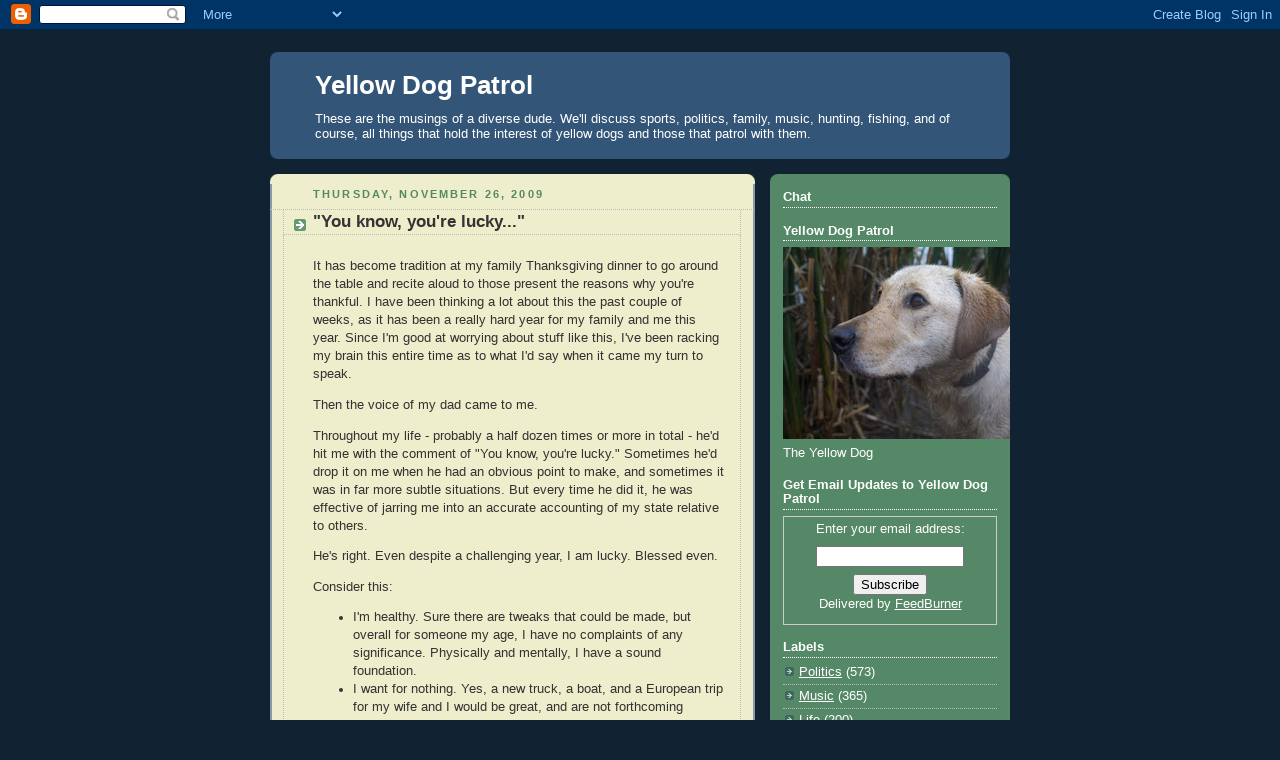

--- FILE ---
content_type: text/html; charset=UTF-8
request_url: http://www.yellowdogpatrol.com/2009/11/you-know-youre-lucky.html
body_size: 15559
content:
<!DOCTYPE html>
<html dir='ltr' xmlns='http://www.w3.org/1999/xhtml' xmlns:b='http://www.google.com/2005/gml/b' xmlns:data='http://www.google.com/2005/gml/data' xmlns:expr='http://www.google.com/2005/gml/expr'>
<head>
<link href='https://www.blogger.com/static/v1/widgets/2944754296-widget_css_bundle.css' rel='stylesheet' type='text/css'/>
<META content='9d012abc3a7fe5e1' name='y_key'></META>
<meta content='text/html; charset=UTF-8' http-equiv='Content-Type'/>
<meta content='blogger' name='generator'/>
<link href='http://www.yellowdogpatrol.com/favicon.ico' rel='icon' type='image/x-icon'/>
<link href='http://www.yellowdogpatrol.com/2009/11/you-know-youre-lucky.html' rel='canonical'/>
<link rel="alternate" type="application/atom+xml" title="Yellow Dog Patrol - Atom" href="http://www.yellowdogpatrol.com/feeds/posts/default" />
<link rel="alternate" type="application/rss+xml" title="Yellow Dog Patrol - RSS" href="http://www.yellowdogpatrol.com/feeds/posts/default?alt=rss" />
<link rel="service.post" type="application/atom+xml" title="Yellow Dog Patrol - Atom" href="https://www.blogger.com/feeds/2143544841266799337/posts/default" />

<link rel="alternate" type="application/atom+xml" title="Yellow Dog Patrol - Atom" href="http://www.yellowdogpatrol.com/feeds/2424526600399213168/comments/default" />
<!--Can't find substitution for tag [blog.ieCssRetrofitLinks]-->
<meta content='http://www.yellowdogpatrol.com/2009/11/you-know-youre-lucky.html' property='og:url'/>
<meta content='&quot;You know, you&#39;re lucky...&quot;' property='og:title'/>
<meta content='It has become tradition at my family Thanksgiving dinner to go around the table and recite aloud to those present the reasons why you&#39;re tha...' property='og:description'/>
<title>Yellow Dog Patrol: "You know, you're lucky..."</title>
<style id='page-skin-1' type='text/css'><!--
/*
-----------------------------------------------
Blogger Template Style
Name:     Rounders 3
Date:     27 Feb 2004
Updated by: Blogger Team
----------------------------------------------- */
body {
background:#123;
margin:0;
text-align:center;
line-height: 1.5em;
font: x-small Trebuchet MS, Verdana, Arial, Sans-serif;
color:#333333;
font-size/* */:/**/small;
font-size: /**/small;
}
/* Page Structure
----------------------------------------------- */
/* The images which help create rounded corners depend on the
following widths and measurements. If you want to change
these measurements, the images will also need to change.
*/
#outer-wrapper {
width:740px;
margin:0 auto;
text-align:left;
font: normal normal 100% Arial, Tahoma, Helvetica, FreeSans, sans-serif;
}
#main-wrap1 {
width:485px;
float:left;
background:#eeeecc url("https://resources.blogblog.com/blogblog/data/rounders3/corners_main_bot.gif") no-repeat left bottom;
margin:15px 0 0;
padding:0 0 10px;
color:#333333;
font-size:97%;
line-height:1.5em;
word-wrap: break-word; /* fix for long text breaking sidebar float in IE */
overflow: hidden;     /* fix for long non-text content breaking IE sidebar float */
}
#main-wrap2 {
float:left;
width:100%;
background:url("https://resources.blogblog.com/blogblog/data/rounders3/corners_main_top.gif") no-repeat left top;
padding:10px 0 0;
}
#main {
background:url("https://resources.blogblog.com/blogblog/data/rounders3/rails_main.gif") repeat-y left;
padding:0;
width:485px;
}
#sidebar-wrap {
width:240px;
float:right;
margin:15px 0 0;
font-size:97%;
line-height:1.5em;
word-wrap: break-word; /* fix for long text breaking sidebar float in IE */
overflow: hidden;     /* fix for long non-text content breaking IE sidebar float */
}
.main .widget {
margin-top: 4px;
width: 468px;
padding: 0 13px;
}
.main .Blog {
margin: 0;
padding: 0;
width: 484px;
}
/* Links
----------------------------------------------- */
a:link {
color: #445566;
}
a:visited {
color: #223344;
}
a:hover {
color: #223344;
}
a img {
border-width:0;
}
/* Blog Header
----------------------------------------------- */
#header-wrapper {
background:#335577 url("https://resources.blogblog.com/blogblog/data/rounders3/corners_cap_top.gif") no-repeat left top;
margin-top:22px;
margin-right:0;
margin-bottom:0;
margin-left:0;
padding-top:8px;
padding-right:0;
padding-bottom:0;
padding-left:0;
color:#ffffff;
}
#header {
background:url("https://resources.blogblog.com/blogblog/data/rounders3/corners_cap_bot.gif") no-repeat left bottom;
padding:0 15px 8px;
}
#header h1 {
margin:0;
padding:10px 30px 5px;
line-height:1.2em;
font: normal bold 200% 'Trebuchet MS',Verdana,Arial,Sans-serif;
}
#header a,
#header a:visited {
text-decoration:none;
color: #ffffff;
}
#header .description {
margin:0;
padding:5px 30px 10px;
line-height:1.5em;
font: normal normal 100% 'Trebuchet MS',Verdana,Arial,Sans-serif;
}
/* Posts
----------------------------------------------- */
h2.date-header {
margin-top:0;
margin-right:28px;
margin-bottom:0;
margin-left:43px;
font-size:85%;
line-height:2em;
text-transform:uppercase;
letter-spacing:.2em;
color:#558866;
}
.post {
margin:.3em 0 25px;
padding:0 13px;
border:1px dotted #bbbbbb;
border-width:1px 0;
}
.post h3 {
margin:0;
line-height:1.5em;
background:url("https://resources.blogblog.com/blogblog/data/rounders3/icon_arrow.gif") no-repeat 10px .5em;
display:block;
border:1px dotted #bbbbbb;
border-width:0 1px 1px;
padding-top:2px;
padding-right:14px;
padding-bottom:2px;
padding-left:29px;
color: #333333;
font: normal bold 135% 'Trebuchet MS',Verdana,Arial,Sans-serif;
}
.post h3 a, .post h3 a:visited {
text-decoration:none;
color: #333333;
}
a.title-link:hover {
background-color: #bbbbbb;
color: #333333;
}
.post-body {
border:1px dotted #bbbbbb;
border-width:0 1px 1px;
border-bottom-color:#eeeecc;
padding-top:10px;
padding-right:14px;
padding-bottom:1px;
padding-left:29px;
}
html>body .post-body {
border-bottom-width:0;
}
.post-body {
margin:0 0 .75em;
}
.post-body blockquote {
line-height:1.3em;
}
.post-footer {
background: #ffffff;
margin:0;
padding-top:2px;
padding-right:14px;
padding-bottom:2px;
padding-left:29px;
border:1px dotted #bbbbbb;
border-width:1px;
font-size:100%;
line-height:1.5em;
color: #666666;
}
/*
The first line of the post footer might only have floated text, so we need to give it a height.
The height comes from the post-footer line-height
*/
.post-footer-line-1 {
min-height:1.5em;
_height:1.5em;
}
.post-footer p {
margin: 0;
}
html>body .post-footer {
border-bottom-color:transparent;
}
.uncustomized-post-template .post-footer {
text-align: right;
}
.uncustomized-post-template .post-author,
.uncustomized-post-template .post-timestamp {
display: block;
float: left;
text-align:left;
margin-right: 4px;
}
.post-footer a {
color: #456;
}
.post-footer a:hover {
color: #234;
}
a.comment-link {
/* IE5.0/Win doesn't apply padding to inline elements,
so we hide these two declarations from it */
background/* */:/**/url("https://resources.blogblog.com/blogblog/data/rounders/icon_comment_left.gif") no-repeat left 45%;
padding-left:14px;
}
html>body a.comment-link {
/* Respecified, for IE5/Mac's benefit */
background:url("https://resources.blogblog.com/blogblog/data/rounders3/icon_comment_left.gif") no-repeat left 45%;
padding-left:14px;
}
.post img, table.tr-caption-container {
margin-top:0;
margin-right:0;
margin-bottom:5px;
margin-left:0;
padding:4px;
border:1px solid #bbbbbb;
}
.tr-caption-container img {
border: none;
margin: 0;
padding: 0;
}
blockquote {
margin:.75em 0;
border:1px dotted #bbbbbb;
border-width:1px 0;
padding:5px 15px;
color: #558866;
}
.post blockquote p {
margin:.5em 0;
}
#blog-pager-newer-link {
float: left;
margin-left: 13px;
}
#blog-pager-older-link {
float: right;
margin-right: 13px;
}
#blog-pager {
text-align: center;
}
.feed-links {
clear: both;
line-height: 2.5em;
margin-left: 13px;
}
/* Comments
----------------------------------------------- */
#comments {
margin:-25px 13px 0;
border:1px dotted #bbbbbb;
border-width:0 1px 1px;
padding-top:20px;
padding-right:0;
padding-bottom:15px;
padding-left:0;
}
#comments h4 {
margin:0 0 10px;
padding-top:0;
padding-right:14px;
padding-bottom:2px;
padding-left:29px;
border-bottom:1px dotted #bbbbbb;
font-size:120%;
line-height:1.4em;
color:#333333;
}
#comments-block {
margin-top:0;
margin-right:15px;
margin-bottom:0;
margin-left:9px;
}
.comment-author {
background:url("https://resources.blogblog.com/blogblog/data/rounders3/icon_comment_left.gif") no-repeat 2px .3em;
margin:.5em 0;
padding-top:0;
padding-right:0;
padding-bottom:0;
padding-left:20px;
font-weight:bold;
}
.comment-body {
margin:0 0 1.25em;
padding-top:0;
padding-right:0;
padding-bottom:0;
padding-left:20px;
}
.comment-body p {
margin:0 0 .5em;
}
.comment-footer {
margin:0 0 .5em;
padding-top:0;
padding-right:0;
padding-bottom:.75em;
padding-left:20px;
}
.comment-footer a:link {
color: #333;
}
.deleted-comment {
font-style:italic;
color:gray;
}
.comment-form {
padding-left:20px;
padding-right:5px;
}
#comments .comment-form h4 {
padding-left:0px;
}
/* Profile
----------------------------------------------- */
.profile-img {
float: left;
margin-top: 5px;
margin-right: 5px;
margin-bottom: 5px;
margin-left: 0;
border: 4px solid #ffffff;
}
.profile-datablock {
margin-top:0;
margin-right:15px;
margin-bottom:.5em;
margin-left:0;
padding-top:8px;
}
.profile-link {
background:url("https://resources.blogblog.com/blogblog/data/rounders3/icon_profile_left.gif") no-repeat left .1em;
padding-left:15px;
font-weight:bold;
}
.profile-textblock {
clear: both;
margin: 0;
}
.sidebar .clear, .main .widget .clear {
clear: both;
}
#sidebartop-wrap {
background:#558866 url("https://resources.blogblog.com/blogblog/data/rounders3/corners_prof_bot.gif") no-repeat left bottom;
margin:0px 0px 15px;
padding:0px 0px 10px;
color:#ffffff;
}
#sidebartop-wrap2 {
background:url("https://resources.blogblog.com/blogblog/data/rounders3/corners_prof_top.gif") no-repeat left top;
padding: 10px 0 0;
margin:0;
border-width:0;
}
#sidebartop h2 {
line-height:1.5em;
color:#ffffff;
border-bottom: 1px dotted #ffffff;
font: normal bold 100% 'Trebuchet MS',Verdana,Arial,Sans-serif;
margin-bottom: 0.5em;
}
#sidebartop a {
color: #ffffff;
}
#sidebartop a:hover {
color: #ffffff;
}
#sidebartop a:visited {
color: #ffffff;
}
#sidebar a {
color: #99ddbb;
}
#sidebar a:hover,
#sidebar a:visited {
color: #ffffff;
}
/* Sidebar Boxes
----------------------------------------------- */
.sidebar .widget {
margin:.5em 13px 1.25em;
padding:0 0px;
}
.widget-content {
margin-top: 0.5em;
}
#sidebarbottom-wrap1 {
background:#335577 url("https://resources.blogblog.com/blogblog/data/rounders3/corners_side_top.gif") no-repeat left top;
margin:0 0 15px;
padding:10px 0 0;
color: #ffffff;
}
#sidebarbottom-wrap2 {
background:url("https://resources.blogblog.com/blogblog/data/rounders3/corners_side_bot.gif") no-repeat left bottom;
padding:0 0 8px;
}
.sidebar h2 {
margin-top:0;
margin-right:0;
margin-bottom:.5em;
margin-left:0;
padding:0 0 .2em;
line-height:1.5em;
font:normal bold 100% 'Trebuchet MS',Verdana,Arial,Sans-serif;
}
.sidebar ul {
list-style:none;
margin:0 0 1.25em;
padding:0;
}
.sidebar ul li {
background:url("https://resources.blogblog.com/blogblog/data/rounders3/icon_arrow_sm.gif") no-repeat 2px .25em;
margin:0;
padding-top:0;
padding-right:0;
padding-bottom:3px;
padding-left:16px;
margin-bottom:3px;
border-bottom:1px dotted #bbbbbb;
line-height:1.4em;
}
.sidebar p {
margin:0 0 .6em;
}
#sidebar h2 {
color: #aabbcc;
border-bottom: 1px dotted #aabbcc;
}
/* Footer
----------------------------------------------- */
#footer-wrap1 {
clear:both;
margin:0 0 10px;
padding:15px 0 0;
}
#footer-wrap2 {
background:#335577 url("https://resources.blogblog.com/blogblog/data/rounders3/corners_cap_top.gif") no-repeat left top;
color:#ffffff;
}
#footer {
background:url("https://resources.blogblog.com/blogblog/data/rounders3/corners_cap_bot.gif") no-repeat left bottom;
padding:8px 15px;
}
#footer hr {display:none;}
#footer p {margin:0;}
#footer a {color:#ffffff;}
#footer .widget-content {
margin:0;
}
/** Page structure tweaks for layout editor wireframe */
body#layout #main-wrap1,
body#layout #sidebar-wrap,
body#layout #header-wrapper {
margin-top: 0;
}
body#layout #header, body#layout #header-wrapper,
body#layout #outer-wrapper {
margin-left:0,
margin-right: 0;
padding: 0;
}
body#layout #outer-wrapper {
width: 730px;
}
body#layout #footer-wrap1 {
padding-top: 0;
}

--></style>
<link href='https://blogger.googleusercontent.com/img/b/R29vZ2xl/AVvXsEjEq9JeJB65b24YzScyq9CeOxq3nxVnWC5viYQc0rjFDcYTYxbrvNcCLvj26S5QSIeJ-0eMkQo1KhWuIwAVWfyHXJm57ZKD9TQRiumXtXvT-xNPjLBJS6WZbT7qUPY6Ko-gxYf3MVpIr7-3/s1600-h/Favicon.ico' rel='shortcut icon'/>
<link href='hhttps://blogger.googleusercontent.com/img/b/R29vZ2xl/AVvXsEjEq9JeJB65b24YzScyq9CeOxq3nxVnWC5viYQc0rjFDcYTYxbrvNcCLvj26S5QSIeJ-0eMkQo1KhWuIwAVWfyHXJm57ZKD9TQRiumXtXvT-xNPjLBJS6WZbT7qUPY6Ko-gxYf3MVpIr7-3/s1600-h/Favicon.ico' rel='icon'/>
<link href='https://www.blogger.com/dyn-css/authorization.css?targetBlogID=2143544841266799337&amp;zx=eb283e2d-9dc9-4b52-a000-996676cc7958' media='none' onload='if(media!=&#39;all&#39;)media=&#39;all&#39;' rel='stylesheet'/><noscript><link href='https://www.blogger.com/dyn-css/authorization.css?targetBlogID=2143544841266799337&amp;zx=eb283e2d-9dc9-4b52-a000-996676cc7958' rel='stylesheet'/></noscript>
<meta name='google-adsense-platform-account' content='ca-host-pub-1556223355139109'/>
<meta name='google-adsense-platform-domain' content='blogspot.com'/>

<!-- data-ad-client=ca-pub-2174129584283163 -->

</head>
<body>
<div class='navbar section' id='navbar'><div class='widget Navbar' data-version='1' id='Navbar1'><script type="text/javascript">
    function setAttributeOnload(object, attribute, val) {
      if(window.addEventListener) {
        window.addEventListener('load',
          function(){ object[attribute] = val; }, false);
      } else {
        window.attachEvent('onload', function(){ object[attribute] = val; });
      }
    }
  </script>
<div id="navbar-iframe-container"></div>
<script type="text/javascript" src="https://apis.google.com/js/platform.js"></script>
<script type="text/javascript">
      gapi.load("gapi.iframes:gapi.iframes.style.bubble", function() {
        if (gapi.iframes && gapi.iframes.getContext) {
          gapi.iframes.getContext().openChild({
              url: 'https://www.blogger.com/navbar/2143544841266799337?po\x3d2424526600399213168\x26origin\x3dhttp://www.yellowdogpatrol.com',
              where: document.getElementById("navbar-iframe-container"),
              id: "navbar-iframe"
          });
        }
      });
    </script><script type="text/javascript">
(function() {
var script = document.createElement('script');
script.type = 'text/javascript';
script.src = '//pagead2.googlesyndication.com/pagead/js/google_top_exp.js';
var head = document.getElementsByTagName('head')[0];
if (head) {
head.appendChild(script);
}})();
</script>
</div></div>
<div id='outer-wrapper'>
<div id='header-wrapper'>
<div class='header section' id='header'><div class='widget Header' data-version='1' id='Header1'>
<div id='header-inner'>
<div class='titlewrapper'>
<h1 class='title'>
<a href='http://www.yellowdogpatrol.com/'>
Yellow Dog Patrol
</a>
</h1>
</div>
<div class='descriptionwrapper'>
<p class='description'><span>These are the musings of a diverse dude.  We'll discuss sports, politics, family, music, hunting, fishing, and of course, all things that hold the interest of yellow dogs and those that patrol with them.</span></p>
</div>
</div>
</div></div>
</div>
<div id='crosscol-wrapper' style='text-align:center'>
<div class='crosscol no-items section' id='crosscol'></div>
</div>
<div id='main-wrap1'><div id='main-wrap2'>
<div class='main section' id='main'><div class='widget Blog' data-version='1' id='Blog1'>
<div class='blog-posts hfeed'>

          <div class="date-outer">
        
<h2 class='date-header'><span>Thursday, November 26, 2009</span></h2>

          <div class="date-posts">
        
<div class='post-outer'>
<div class='post hentry'>
<a name='2424526600399213168'></a>
<h3 class='post-title entry-title'>
"You know, you're lucky..."
</h3>
<div class='post-header'>
<div class='post-header-line-1'></div>
</div>
<div class='post-body entry-content' id='post-body-2424526600399213168'>
<p><span style="font-family:arial;">It has become tradition at my family Thanksgiving dinner to go around the table and recite aloud to those present the reasons why you're thankful. I have been thinking a lot about this the past couple of weeks, as it has been a really hard year for my family and me this year. Since I'm good at worrying about stuff like this, I've been racking my brain this entire time as to what I'd say when it came my turn to speak. </span></p><p><span style="font-family:arial;">Then the voice of my dad came to me. </span></p><p><span style="font-family:arial;">Throughout my life - probably a half dozen times or more in total - he'd hit me with the comment of "You know, you're lucky." Sometimes he'd drop it on me when he had an obvious point to make, and sometimes it was in far more subtle situations. But every time he did it, he was effective of jarring me into an accurate accounting of my state relative to others.</span></p><p><span style="font-family:arial;">He's right. Even despite a challenging year, I am lucky. Blessed even.</span></p><p><span style="font-family:arial;">Consider this: </span></p><ul><li><span style="font-family:arial;">I'm healthy. Sure there are tweaks that could be made, but overall for someone my age, I have no complaints of any significance. Physically and mentally, I have a sound foundation.</span></li><li><span style="font-family:arial;"> I want for nothing. Yes, a new truck, a boat, and a European trip for my wife and I would be great, and are not forthcoming anytime soon. But give me a break. We live a comfortable life; one that's not opulent, but one that is not frugal either. </span></li><li><span style="font-family:arial;">I'm surrounded by friends and family that love me. There's really not much more to add to this. </span></li></ul><p><span style="font-family:arial;">Indeed, I am lucky, and I apologize if my tone here sometimes doesn't take that perspective into account.<br /><br />Happy Thanksgiving to you and yours.<br /><br />And thank you, dad. </span></p>
<div style='clear: both;'></div>
</div>
<div class='post-footer'>
<div class='post-footer-line post-footer-line-1'><span class='post-author vcard'>
Posted by
<span class='fn'>Yellow Dog Patrol</span>
</span>
<span class='post-timestamp'>
at
<a class='timestamp-link' href='http://www.yellowdogpatrol.com/2009/11/you-know-youre-lucky.html' rel='bookmark' title='permanent link'><abbr class='published' title='2009-11-26T11:48:00-06:00'>11:48&#8239;AM</abbr></a>
</span>
<span class='post-comment-link'>
</span>
<span class='post-icons'>
<span class='item-action'>
<a href='https://www.blogger.com/email-post/2143544841266799337/2424526600399213168' title='Email Post'>
<img alt='' class='icon-action' height='13' src='http://img1.blogblog.com/img/icon18_email.gif' width='18'/>
</a>
</span>
<span class='item-control blog-admin pid-718643749'>
<a href='https://www.blogger.com/post-edit.g?blogID=2143544841266799337&postID=2424526600399213168&from=pencil' title='Edit Post'>
<img alt='' class='icon-action' height='18' src='https://resources.blogblog.com/img/icon18_edit_allbkg.gif' width='18'/>
</a>
</span>
</span>
<div class='post-share-buttons goog-inline-block'>
<a class='goog-inline-block share-button sb-email' href='https://www.blogger.com/share-post.g?blogID=2143544841266799337&postID=2424526600399213168&target=email' target='_blank' title='Email This'><span class='share-button-link-text'>Email This</span></a><a class='goog-inline-block share-button sb-blog' href='https://www.blogger.com/share-post.g?blogID=2143544841266799337&postID=2424526600399213168&target=blog' onclick='window.open(this.href, "_blank", "height=270,width=475"); return false;' target='_blank' title='BlogThis!'><span class='share-button-link-text'>BlogThis!</span></a><a class='goog-inline-block share-button sb-twitter' href='https://www.blogger.com/share-post.g?blogID=2143544841266799337&postID=2424526600399213168&target=twitter' target='_blank' title='Share to X'><span class='share-button-link-text'>Share to X</span></a><a class='goog-inline-block share-button sb-facebook' href='https://www.blogger.com/share-post.g?blogID=2143544841266799337&postID=2424526600399213168&target=facebook' onclick='window.open(this.href, "_blank", "height=430,width=640"); return false;' target='_blank' title='Share to Facebook'><span class='share-button-link-text'>Share to Facebook</span></a><a class='goog-inline-block share-button sb-pinterest' href='https://www.blogger.com/share-post.g?blogID=2143544841266799337&postID=2424526600399213168&target=pinterest' target='_blank' title='Share to Pinterest'><span class='share-button-link-text'>Share to Pinterest</span></a>
</div>
<span class='post-backlinks post-comment-link'>
</span>
</div>
<div class='post-footer-line post-footer-line-2'><span class='post-labels'>
Labels:
<a href='http://www.yellowdogpatrol.com/search/label/Family' rel='tag'>Family</a>
</span>
</div>
<div class='post-footer-line post-footer-line-3'></div>
</div>
</div>
<div class='comments' id='comments'>
<a name='comments'></a>
<h4>No comments:</h4>
<div id='Blog1_comments-block-wrapper'>
<dl class='avatar-comment-indent' id='comments-block'>
</dl>
</div>
<p class='comment-footer'>
<div class='comment-form'>
<a name='comment-form'></a>
<h4 id='comment-post-message'>Post a Comment</h4>
<p>Please feel free to include any thoughts you may have.  Know, however, that kiddos might be reading this, so please keep the adult language to yourself.  I know, for me to ask that language is clean is a stretch...</p>
<a href='https://www.blogger.com/comment/frame/2143544841266799337?po=2424526600399213168&hl=en&saa=85391&origin=http://www.yellowdogpatrol.com' id='comment-editor-src'></a>
<iframe allowtransparency='true' class='blogger-iframe-colorize blogger-comment-from-post' frameborder='0' height='410px' id='comment-editor' name='comment-editor' src='' width='100%'></iframe>
<script src='https://www.blogger.com/static/v1/jsbin/2830521187-comment_from_post_iframe.js' type='text/javascript'></script>
<script type='text/javascript'>
      BLOG_CMT_createIframe('https://www.blogger.com/rpc_relay.html');
    </script>
</div>
</p>
</div>
</div>
<div class='inline-ad'>
<script async src="//pagead2.googlesyndication.com/pagead/js/adsbygoogle.js"></script>
<!-- yellowdogpatrol_main_Blog1_1x1_as -->
<ins class="adsbygoogle"
     style="display:block"
     data-ad-client="ca-pub-2174129584283163"
     data-ad-host="ca-host-pub-1556223355139109"
     data-ad-host-channel="L0007"
     data-ad-slot="5324765809"
     data-ad-format="auto"></ins>
<script>
(adsbygoogle = window.adsbygoogle || []).push({});
</script>
</div>

        </div></div>
      
</div>
<div class='blog-pager' id='blog-pager'>
<span id='blog-pager-newer-link'>
<a class='blog-pager-newer-link' href='http://www.yellowdogpatrol.com/2009/11/charleston-beach-thanksgiving.html' id='Blog1_blog-pager-newer-link' title='Newer Post'>Newer Post</a>
</span>
<span id='blog-pager-older-link'>
<a class='blog-pager-older-link' href='http://www.yellowdogpatrol.com/2009/11/how-bad-is-it-getting-for-obama.html' id='Blog1_blog-pager-older-link' title='Older Post'>Older Post</a>
</span>
<a class='home-link' href='http://www.yellowdogpatrol.com/'>Home</a>
</div>
<div class='clear'></div>
<div class='post-feeds'>
<div class='feed-links'>
Subscribe to:
<a class='feed-link' href='http://www.yellowdogpatrol.com/feeds/2424526600399213168/comments/default' target='_blank' type='application/atom+xml'>Post Comments (Atom)</a>
</div>
</div>
</div></div>
</div></div>
<div id='sidebar-wrap'>
<div id='sidebartop-wrap'><div id='sidebartop-wrap2'>
<div class='sidebar section' id='sidebartop'><div class='widget HTML' data-version='1' id='HTML3'>
<h2 class='title'>Chat</h2>
<div class='widget-content'>
<!-- Start of Async Drift Code -->
<script>
!function() {
  var t;
  if (t = window.driftt = window.drift = window.driftt || [], !t.init) return t.invoked ? void (window.console && console.error && console.error("Drift snippet included twice.")) : (t.invoked = !0, 
  t.methods = [ "identify", "config", "track", "reset", "debug", "show", "ping", "page", "hide", "off", "on" ], 
  t.factory = function(e) {
    return function() {
      var n;
      return n = Array.prototype.slice.call(arguments), n.unshift(e), t.push(n), t;
    };
  }, t.methods.forEach(function(e) {
    t[e] = t.factory(e);
  }), t.load = function(t) {
    var e, n, o, i;
    e = 3e5, i = Math.ceil(new Date() / e) * e, o = document.createElement("script"), 
    o.type = "text/javascript", o.async = !0, o.crossorigin = "anonymous", o.src = "https://js.driftt.com/include/" + i + "/" + t + ".js", 
    n = document.getElementsByTagName("script")[0], n.parentNode.insertBefore(o, n);
  });
}();
drift.SNIPPET_VERSION = '0.3.1';
drift.load('hy6kk6a7d856');
</script>
<!-- End of Async Drift Code -->
</div>
<div class='clear'></div>
</div><div class='widget Image' data-version='1' id='Image1'>
<h2>Yellow Dog Patrol</h2>
<div class='widget-content'>
<img alt='Yellow Dog Patrol' height='192' id='Image1_img' src='http://1.bp.blogspot.com/_ZNR6vZov1IM/Sc-7H79MJ1I/AAAAAAAAAAM/CAei26gWfjA/S240/Wet+Deuce2.JPG' width='240'/>
<br/>
<span class='caption'>The Yellow Dog</span>
</div>
<div class='clear'></div>
</div><div class='widget HTML' data-version='1' id='HTML1'>
<div class='widget-content'>
<script>
  var gs_sw_width = 230;
  var gs_sw_status = "I'm reading an awesome post at: http://YellowDogPatrol.com";
</script>
<script src="http://cdn.gigya.com/js/StatusWidget.js"></script>
</div>
<div class='clear'></div>
</div><div class='widget HTML' data-version='1' id='HTML4'>
<h2 class='title'>Get Email Updates to Yellow Dog Patrol</h2>
<div class='widget-content'>
<form style="border:1px solid #ccc;padding:3px;text-align:center;" action="http://feedburner.google.com/fb/a/mailverify" method="post" target="popupwindow" onsubmit="window.open('http://feedburner.google.com/fb/a/mailverify?uri=YellowDogPatrol', 'popupwindow', 'scrollbars=yes,width=550,height=520');return true"><p>Enter your email address:</p><p><input type="text" style="width:140px" name="email"/></p><input type="hidden" value="YellowDogPatrol" name="uri"/><input type="hidden" name="loc" value="en_US"/><input type="submit" value="Subscribe" /><p>Delivered by <a href="http://feedburner.google.com" target="_blank">FeedBurner</a></p></form>
</div>
<div class='clear'></div>
</div><div class='widget Label' data-version='1' id='Label1'>
<h2>Labels</h2>
<div class='widget-content list-label-widget-content'>
<ul>
<li>
<a dir='ltr' href='http://www.yellowdogpatrol.com/search/label/Politics'>Politics</a>
<span dir='ltr'>(573)</span>
</li>
<li>
<a dir='ltr' href='http://www.yellowdogpatrol.com/search/label/Music'>Music</a>
<span dir='ltr'>(365)</span>
</li>
<li>
<a dir='ltr' href='http://www.yellowdogpatrol.com/search/label/Life'>Life</a>
<span dir='ltr'>(200)</span>
</li>
<li>
<a dir='ltr' href='http://www.yellowdogpatrol.com/search/label/Family'>Family</a>
<span dir='ltr'>(192)</span>
</li>
<li>
<a dir='ltr' href='http://www.yellowdogpatrol.com/search/label/Catholicism'>Catholicism</a>
<span dir='ltr'>(145)</span>
</li>
<li>
<a dir='ltr' href='http://www.yellowdogpatrol.com/search/label/Work'>Work</a>
<span dir='ltr'>(130)</span>
</li>
<li>
<a dir='ltr' href='http://www.yellowdogpatrol.com/search/label/Marketing'>Marketing</a>
<span dir='ltr'>(128)</span>
</li>
<li>
<a dir='ltr' href='http://www.yellowdogpatrol.com/search/label/Technology'>Technology</a>
<span dir='ltr'>(113)</span>
</li>
<li>
<a dir='ltr' href='http://www.yellowdogpatrol.com/search/label/Travel'>Travel</a>
<span dir='ltr'>(99)</span>
</li>
<li>
<a dir='ltr' href='http://www.yellowdogpatrol.com/search/label/Duck%20Hunting'>Duck Hunting</a>
<span dir='ltr'>(85)</span>
</li>
<li>
<a dir='ltr' href='http://www.yellowdogpatrol.com/search/label/Heroes'>Heroes</a>
<span dir='ltr'>(84)</span>
</li>
<li>
<a dir='ltr' href='http://www.yellowdogpatrol.com/search/label/Islam'>Islam</a>
<span dir='ltr'>(76)</span>
</li>
<li>
<a dir='ltr' href='http://www.yellowdogpatrol.com/search/label/Minnesota%20Twins'>Minnesota Twins</a>
<span dir='ltr'>(76)</span>
</li>
<li>
<a dir='ltr' href='http://www.yellowdogpatrol.com/search/label/Media'>Media</a>
<span dir='ltr'>(75)</span>
</li>
<li>
<a dir='ltr' href='http://www.yellowdogpatrol.com/search/label/Minnesota%20Vikings'>Minnesota Vikings</a>
<span dir='ltr'>(72)</span>
</li>
<li>
<a dir='ltr' href='http://www.yellowdogpatrol.com/search/label/Green%20Bay'>Green Bay</a>
<span dir='ltr'>(66)</span>
</li>
<li>
<a dir='ltr' href='http://www.yellowdogpatrol.com/search/label/A%20Dog%20Named%20Blitz'>A Dog Named Blitz</a>
<span dir='ltr'>(64)</span>
</li>
<li>
<a dir='ltr' href='http://www.yellowdogpatrol.com/search/label/Friends'>Friends</a>
<span dir='ltr'>(64)</span>
</li>
<li>
<a dir='ltr' href='http://www.yellowdogpatrol.com/search/label/Guns'>Guns</a>
<span dir='ltr'>(49)</span>
</li>
<li>
<a dir='ltr' href='http://www.yellowdogpatrol.com/search/label/Concert%20Review'>Concert Review</a>
<span dir='ltr'>(45)</span>
</li>
<li>
<a dir='ltr' href='http://www.yellowdogpatrol.com/search/label/Yellow%20Dogs'>Yellow Dogs</a>
<span dir='ltr'>(45)</span>
</li>
<li>
<a dir='ltr' href='http://www.yellowdogpatrol.com/search/label/Football'>Football</a>
<span dir='ltr'>(42)</span>
</li>
<li>
<a dir='ltr' href='http://www.yellowdogpatrol.com/search/label/Minnesota'>Minnesota</a>
<span dir='ltr'>(40)</span>
</li>
<li>
<a dir='ltr' href='http://www.yellowdogpatrol.com/search/label/Economy'>Economy</a>
<span dir='ltr'>(39)</span>
</li>
<li>
<a dir='ltr' href='http://www.yellowdogpatrol.com/search/label/Golf'>Golf</a>
<span dir='ltr'>(38)</span>
</li>
<li>
<a dir='ltr' href='http://www.yellowdogpatrol.com/search/label/Race'>Race</a>
<span dir='ltr'>(38)</span>
</li>
<li>
<a dir='ltr' href='http://www.yellowdogpatrol.com/search/label/Fishing'>Fishing</a>
<span dir='ltr'>(37)</span>
</li>
<li>
<a dir='ltr' href='http://www.yellowdogpatrol.com/search/label/Green%20Bay%20Packers'>Green Bay Packers</a>
<span dir='ltr'>(37)</span>
</li>
<li>
<a dir='ltr' href='http://www.yellowdogpatrol.com/search/label/Minnesota%20Wild'>Minnesota Wild</a>
<span dir='ltr'>(35)</span>
</li>
<li>
<a dir='ltr' href='http://www.yellowdogpatrol.com/search/label/Social%20Media'>Social Media</a>
<span dir='ltr'>(34)</span>
</li>
<li>
<a dir='ltr' href='http://www.yellowdogpatrol.com/search/label/Fitness'>Fitness</a>
<span dir='ltr'>(33)</span>
</li>
<li>
<a dir='ltr' href='http://www.yellowdogpatrol.com/search/label/Pheasant%20Hunting'>Pheasant Hunting</a>
<span dir='ltr'>(31)</span>
</li>
<li>
<a dir='ltr' href='http://www.yellowdogpatrol.com/search/label/St.%20John%27s%20University'>St. John&#39;s University</a>
<span dir='ltr'>(31)</span>
</li>
<li>
<a dir='ltr' href='http://www.yellowdogpatrol.com/search/label/Christmas'>Christmas</a>
<span dir='ltr'>(30)</span>
</li>
<li>
<a dir='ltr' href='http://www.yellowdogpatrol.com/search/label/Leech%20Lake'>Leech Lake</a>
<span dir='ltr'>(28)</span>
</li>
<li>
<a dir='ltr' href='http://www.yellowdogpatrol.com/search/label/Weather'>Weather</a>
<span dir='ltr'>(28)</span>
</li>
<li>
<a dir='ltr' href='http://www.yellowdogpatrol.com/search/label/Health'>Health</a>
<span dir='ltr'>(26)</span>
</li>
<li>
<a dir='ltr' href='http://www.yellowdogpatrol.com/search/label/Minnesota%20Gophers'>Minnesota Gophers</a>
<span dir='ltr'>(24)</span>
</li>
<li>
<a dir='ltr' href='http://www.yellowdogpatrol.com/search/label/Baseball'>Baseball</a>
<span dir='ltr'>(23)</span>
</li>
<li>
<a dir='ltr' href='http://www.yellowdogpatrol.com/search/label/Retail'>Retail</a>
<span dir='ltr'>(23)</span>
</li>
<li>
<a dir='ltr' href='http://www.yellowdogpatrol.com/search/label/College%20Football'>College Football</a>
<span dir='ltr'>(22)</span>
</li>
<li>
<a dir='ltr' href='http://www.yellowdogpatrol.com/search/label/Hockey'>Hockey</a>
<span dir='ltr'>(21)</span>
</li>
<li>
<a dir='ltr' href='http://www.yellowdogpatrol.com/search/label/Rock%20and%20Roll%20Hall%20of%20Fame'>Rock and Roll Hall of Fame</a>
<span dir='ltr'>(21)</span>
</li>
<li>
<a dir='ltr' href='http://www.yellowdogpatrol.com/search/label/Nick%20Punto'>Nick Punto</a>
<span dir='ltr'>(20)</span>
</li>
<li>
<a dir='ltr' href='http://www.yellowdogpatrol.com/search/label/Notre%20Dame'>Notre Dame</a>
<span dir='ltr'>(19)</span>
</li>
<li>
<a dir='ltr' href='http://www.yellowdogpatrol.com/search/label/Trigeminal%20Neuralgia'>Trigeminal Neuralgia</a>
<span dir='ltr'>(18)</span>
</li>
<li>
<a dir='ltr' href='http://www.yellowdogpatrol.com/search/label/Business'>Business</a>
<span dir='ltr'>(16)</span>
</li>
<li>
<a dir='ltr' href='http://www.yellowdogpatrol.com/search/label/Blog'>Blog</a>
<span dir='ltr'>(15)</span>
</li>
<li>
<a dir='ltr' href='http://www.yellowdogpatrol.com/search/label/Boys'>Boys</a>
<span dir='ltr'>(15)</span>
</li>
<li>
<a dir='ltr' href='http://www.yellowdogpatrol.com/search/label/Alzheimer%27s%2FFTLD'>Alzheimer&#39;s/FTLD</a>
<span dir='ltr'>(13)</span>
</li>
<li>
<a dir='ltr' href='http://www.yellowdogpatrol.com/search/label/Move'>Move</a>
<span dir='ltr'>(13)</span>
</li>
<li>
<a dir='ltr' href='http://www.yellowdogpatrol.com/search/label/Restaurant%20Review'>Restaurant Review</a>
<span dir='ltr'>(13)</span>
</li>
<li>
<a dir='ltr' href='http://www.yellowdogpatrol.com/search/label/Wisconsin'>Wisconsin</a>
<span dir='ltr'>(12)</span>
</li>
<li>
<a dir='ltr' href='http://www.yellowdogpatrol.com/search/label/Al%20Franken'>Al Franken</a>
<span dir='ltr'>(11)</span>
</li>
<li>
<a dir='ltr' href='http://www.yellowdogpatrol.com/search/label/Alzheimer%27s%2FFLTD'>Alzheimer&#39;s/FLTD</a>
<span dir='ltr'>(11)</span>
</li>
<li>
<a dir='ltr' href='http://www.yellowdogpatrol.com/search/label/Ecommerce'>Ecommerce</a>
<span dir='ltr'>(11)</span>
</li>
<li>
<a dir='ltr' href='http://www.yellowdogpatrol.com/search/label/Marsh%20Harbour'>Marsh Harbour</a>
<span dir='ltr'>(10)</span>
</li>
<li>
<a dir='ltr' href='http://www.yellowdogpatrol.com/search/label/Movies'>Movies</a>
<span dir='ltr'>(10)</span>
</li>
<li>
<a dir='ltr' href='http://www.yellowdogpatrol.com/search/label/Cancer'>Cancer</a>
<span dir='ltr'>(9)</span>
</li>
<li>
<a dir='ltr' href='http://www.yellowdogpatrol.com/search/label/Ireland'>Ireland</a>
<span dir='ltr'>(9)</span>
</li>
<li>
<a dir='ltr' href='http://www.yellowdogpatrol.com/search/label/Basketball'>Basketball</a>
<span dir='ltr'>(8)</span>
</li>
<li>
<a dir='ltr' href='http://www.yellowdogpatrol.com/search/label/Abaco%20Drink%20Tour'>Abaco Drink Tour</a>
<span dir='ltr'>(7)</span>
</li>
<li>
<a dir='ltr' href='http://www.yellowdogpatrol.com/search/label/Health%20Care'>Health Care</a>
<span dir='ltr'>(7)</span>
</li>
<li>
<a dir='ltr' href='http://www.yellowdogpatrol.com/search/label/Louisiana'>Louisiana</a>
<span dir='ltr'>(7)</span>
</li>
<li>
<a dir='ltr' href='http://www.yellowdogpatrol.com/search/label/Bike%20Riding'>Bike Riding</a>
<span dir='ltr'>(6)</span>
</li>
<li>
<a dir='ltr' href='http://www.yellowdogpatrol.com/search/label/Detroit%20Lakes'>Detroit Lakes</a>
<span dir='ltr'>(6)</span>
</li>
<li>
<a dir='ltr' href='http://www.yellowdogpatrol.com/search/label/OWS'>OWS</a>
<span dir='ltr'>(6)</span>
</li>
<li>
<a dir='ltr' href='http://www.yellowdogpatrol.com/search/label/Turkey%20Hunting'>Turkey Hunting</a>
<span dir='ltr'>(6)</span>
</li>
<li>
<a dir='ltr' href='http://www.yellowdogpatrol.com/search/label/Website'>Website</a>
<span dir='ltr'>(6)</span>
</li>
<li>
<a dir='ltr' href='http://www.yellowdogpatrol.com/search/label/Germany'>Germany</a>
<span dir='ltr'>(5)</span>
</li>
<li>
<a dir='ltr' href='http://www.yellowdogpatrol.com/search/label/Goose%20Hunting'>Goose Hunting</a>
<span dir='ltr'>(5)</span>
</li>
<li>
<a dir='ltr' href='http://www.yellowdogpatrol.com/search/label/Hunting'>Hunting</a>
<span dir='ltr'>(5)</span>
</li>
<li>
<a dir='ltr' href='http://www.yellowdogpatrol.com/search/label/Leadership'>Leadership</a>
<span dir='ltr'>(5)</span>
</li>
<li>
<a dir='ltr' href='http://www.yellowdogpatrol.com/search/label/Nature'>Nature</a>
<span dir='ltr'>(5)</span>
</li>
<li>
<a dir='ltr' href='http://www.yellowdogpatrol.com/search/label/PETA'>PETA</a>
<span dir='ltr'>(5)</span>
</li>
<li>
<a dir='ltr' href='http://www.yellowdogpatrol.com/search/label/Performance%20Unlimited'>Performance Unlimited</a>
<span dir='ltr'>(5)</span>
</li>
<li>
<a dir='ltr' href='http://www.yellowdogpatrol.com/search/label/Special'>Special</a>
<span dir='ltr'>(5)</span>
</li>
<li>
<a dir='ltr' href='http://www.yellowdogpatrol.com/search/label/University%20of%20Minnesota'>University of Minnesota</a>
<span dir='ltr'>(5)</span>
</li>
<li>
<a dir='ltr' href='http://www.yellowdogpatrol.com/search/label/Crime'>Crime</a>
<span dir='ltr'>(4)</span>
</li>
<li>
<a dir='ltr' href='http://www.yellowdogpatrol.com/search/label/Keith%20Ellison'>Keith Ellison</a>
<span dir='ltr'>(4)</span>
</li>
<li>
<a dir='ltr' href='http://www.yellowdogpatrol.com/search/label/Poetry'>Poetry</a>
<span dir='ltr'>(4)</span>
</li>
<li>
<a dir='ltr' href='http://www.yellowdogpatrol.com/search/label/COVID-19'>COVID-19</a>
<span dir='ltr'>(3)</span>
</li>
<li>
<a dir='ltr' href='http://www.yellowdogpatrol.com/search/label/Dove%20Hunting'>Dove Hunting</a>
<span dir='ltr'>(3)</span>
</li>
<li>
<a dir='ltr' href='http://www.yellowdogpatrol.com/search/label/Duck%20Congress'>Duck Congress</a>
<span dir='ltr'>(3)</span>
</li>
<li>
<a dir='ltr' href='http://www.yellowdogpatrol.com/search/label/Lambeau%20Fais%20Do-Do'>Lambeau Fais Do-Do</a>
<span dir='ltr'>(3)</span>
</li>
<li>
<a dir='ltr' href='http://www.yellowdogpatrol.com/search/label/MMA'>MMA</a>
<span dir='ltr'>(3)</span>
</li>
<li>
<a dir='ltr' href='http://www.yellowdogpatrol.com/search/label/Minnesota%20North%20Stars'>Minnesota North Stars</a>
<span dir='ltr'>(3)</span>
</li>
<li>
<a dir='ltr' href='http://www.yellowdogpatrol.com/search/label/Society'>Society</a>
<span dir='ltr'>(3)</span>
</li>
<li>
<a dir='ltr' href='http://www.yellowdogpatrol.com/search/label/2015'>2015</a>
<span dir='ltr'>(2)</span>
</li>
<li>
<a dir='ltr' href='http://www.yellowdogpatrol.com/search/label/Al%27s%20Bar'>Al&#39;s Bar</a>
<span dir='ltr'>(2)</span>
</li>
<li>
<a dir='ltr' href='http://www.yellowdogpatrol.com/search/label/Boat'>Boat</a>
<span dir='ltr'>(2)</span>
</li>
<li>
<a dir='ltr' href='http://www.yellowdogpatrol.com/search/label/Curling'>Curling</a>
<span dir='ltr'>(2)</span>
</li>
<li>
<a dir='ltr' href='http://www.yellowdogpatrol.com/search/label/Deer%20Hunting'>Deer Hunting</a>
<span dir='ltr'>(2)</span>
</li>
<li>
<a dir='ltr' href='http://www.yellowdogpatrol.com/search/label/Drugs'>Drugs</a>
<span dir='ltr'>(2)</span>
</li>
<li>
<a dir='ltr' href='http://www.yellowdogpatrol.com/search/label/Ebola'>Ebola</a>
<span dir='ltr'>(2)</span>
</li>
<li>
<a dir='ltr' href='http://www.yellowdogpatrol.com/search/label/Freedom'>Freedom</a>
<span dir='ltr'>(2)</span>
</li>
<li>
<a dir='ltr' href='http://www.yellowdogpatrol.com/search/label/History'>History</a>
<span dir='ltr'>(2)</span>
</li>
<li>
<a dir='ltr' href='http://www.yellowdogpatrol.com/search/label/Israel'>Israel</a>
<span dir='ltr'>(2)</span>
</li>
<li>
<a dir='ltr' href='http://www.yellowdogpatrol.com/search/label/Jack%20Daniel%27s'>Jack Daniel&#39;s</a>
<span dir='ltr'>(2)</span>
</li>
<li>
<a dir='ltr' href='http://www.yellowdogpatrol.com/search/label/Millennials'>Millennials</a>
<span dir='ltr'>(2)</span>
</li>
<li>
<a dir='ltr' href='http://www.yellowdogpatrol.com/search/label/Nishi'>Nishi</a>
<span dir='ltr'>(2)</span>
</li>
<li>
<a dir='ltr' href='http://www.yellowdogpatrol.com/search/label/Recipes'>Recipes</a>
<span dir='ltr'>(2)</span>
</li>
<li>
<a dir='ltr' href='http://www.yellowdogpatrol.com/search/label/Sports'>Sports</a>
<span dir='ltr'>(2)</span>
</li>
<li>
<a dir='ltr' href='http://www.yellowdogpatrol.com/search/label/Teachers'>Teachers</a>
<span dir='ltr'>(2)</span>
</li>
<li>
<a dir='ltr' href='http://www.yellowdogpatrol.com/search/label/Unions'>Unions</a>
<span dir='ltr'>(2)</span>
</li>
<li>
<a dir='ltr' href='http://www.yellowdogpatrol.com/search/label/Utah'>Utah</a>
<span dir='ltr'>(2)</span>
</li>
<li>
<a dir='ltr' href='http://www.yellowdogpatrol.com/search/label/Waconia'>Waconia</a>
<span dir='ltr'>(2)</span>
</li>
<li>
<a dir='ltr' href='http://www.yellowdogpatrol.com/search/label/Aging'>Aging</a>
<span dir='ltr'>(1)</span>
</li>
<li>
<a dir='ltr' href='http://www.yellowdogpatrol.com/search/label/Art'>Art</a>
<span dir='ltr'>(1)</span>
</li>
<li>
<a dir='ltr' href='http://www.yellowdogpatrol.com/search/label/Bahamas'>Bahamas</a>
<span dir='ltr'>(1)</span>
</li>
<li>
<a dir='ltr' href='http://www.yellowdogpatrol.com/search/label/Boxing'>Boxing</a>
<span dir='ltr'>(1)</span>
</li>
<li>
<a dir='ltr' href='http://www.yellowdogpatrol.com/search/label/Brand%20Loyalty'>Brand Loyalty</a>
<span dir='ltr'>(1)</span>
</li>
<li>
<a dir='ltr' href='http://www.yellowdogpatrol.com/search/label/Delta%20Waterfowl'>Delta Waterfowl</a>
<span dir='ltr'>(1)</span>
</li>
<li>
<a dir='ltr' href='http://www.yellowdogpatrol.com/search/label/Easter'>Easter</a>
<span dir='ltr'>(1)</span>
</li>
<li>
<a dir='ltr' href='http://www.yellowdogpatrol.com/search/label/Entertainment'>Entertainment</a>
<span dir='ltr'>(1)</span>
</li>
<li>
<a dir='ltr' href='http://www.yellowdogpatrol.com/search/label/HSUS'>HSUS</a>
<span dir='ltr'>(1)</span>
</li>
<li>
<a dir='ltr' href='http://www.yellowdogpatrol.com/search/label/Humor'>Humor</a>
<span dir='ltr'>(1)</span>
</li>
<li>
<a dir='ltr' href='http://www.yellowdogpatrol.com/search/label/Justice'>Justice</a>
<span dir='ltr'>(1)</span>
</li>
<li>
<a dir='ltr' href='http://www.yellowdogpatrol.com/search/label/Miracles'>Miracles</a>
<span dir='ltr'>(1)</span>
</li>
<li>
<a dir='ltr' href='http://www.yellowdogpatrol.com/search/label/Olympics'>Olympics</a>
<span dir='ltr'>(1)</span>
</li>
<li>
<a dir='ltr' href='http://www.yellowdogpatrol.com/search/label/Privacy'>Privacy</a>
<span dir='ltr'>(1)</span>
</li>
<li>
<a dir='ltr' href='http://www.yellowdogpatrol.com/search/label/Products'>Products</a>
<span dir='ltr'>(1)</span>
</li>
<li>
<a dir='ltr' href='http://www.yellowdogpatrol.com/search/label/Psychology'>Psychology</a>
<span dir='ltr'>(1)</span>
</li>
<li>
<a dir='ltr' href='http://www.yellowdogpatrol.com/search/label/Retirement'>Retirement</a>
<span dir='ltr'>(1)</span>
</li>
<li>
<a dir='ltr' href='http://www.yellowdogpatrol.com/search/label/Skiing'>Skiing</a>
<span dir='ltr'>(1)</span>
</li>
<li>
<a dir='ltr' href='http://www.yellowdogpatrol.com/search/label/Soccer'>Soccer</a>
<span dir='ltr'>(1)</span>
</li>
<li>
<a dir='ltr' href='http://www.yellowdogpatrol.com/search/label/Socialism'>Socialism</a>
<span dir='ltr'>(1)</span>
</li>
<li>
<a dir='ltr' href='http://www.yellowdogpatrol.com/search/label/Stupidity'>Stupidity</a>
<span dir='ltr'>(1)</span>
</li>
<li>
<a dir='ltr' href='http://www.yellowdogpatrol.com/search/label/Taxes'>Taxes</a>
<span dir='ltr'>(1)</span>
</li>
<li>
<a dir='ltr' href='http://www.yellowdogpatrol.com/search/label/Theater%20Review'>Theater Review</a>
<span dir='ltr'>(1)</span>
</li>
<li>
<a dir='ltr' href='http://www.yellowdogpatrol.com/search/label/UWGB'>UWGB</a>
<span dir='ltr'>(1)</span>
</li>
<li>
<a dir='ltr' href='http://www.yellowdogpatrol.com/search/label/gun'>gun</a>
<span dir='ltr'>(1)</span>
</li>
<li>
<a dir='ltr' href='http://www.yellowdogpatrol.com/search/label/mark'>mark</a>
<span dir='ltr'>(1)</span>
</li>
</ul>
<div class='clear'></div>
</div>
</div><div class='widget BlogArchive' data-version='1' id='BlogArchive1'>
<h2>Blog Archive</h2>
<div class='widget-content'>
<div id='ArchiveList'>
<div id='BlogArchive1_ArchiveList'>
<ul class='hierarchy'>
<li class='archivedate collapsed'>
<a class='toggle' href='javascript:void(0)'>
<span class='zippy'>

        &#9658;&#160;
      
</span>
</a>
<a class='post-count-link' href='http://www.yellowdogpatrol.com/2020/'>
2020
</a>
<span class='post-count' dir='ltr'>(47)</span>
<ul class='hierarchy'>
<li class='archivedate collapsed'>
<a class='toggle' href='javascript:void(0)'>
<span class='zippy'>

        &#9658;&#160;
      
</span>
</a>
<a class='post-count-link' href='http://www.yellowdogpatrol.com/2020/05/'>
May
</a>
<span class='post-count' dir='ltr'>(1)</span>
</li>
</ul>
<ul class='hierarchy'>
<li class='archivedate collapsed'>
<a class='toggle' href='javascript:void(0)'>
<span class='zippy'>

        &#9658;&#160;
      
</span>
</a>
<a class='post-count-link' href='http://www.yellowdogpatrol.com/2020/03/'>
March
</a>
<span class='post-count' dir='ltr'>(6)</span>
</li>
</ul>
<ul class='hierarchy'>
<li class='archivedate collapsed'>
<a class='toggle' href='javascript:void(0)'>
<span class='zippy'>

        &#9658;&#160;
      
</span>
</a>
<a class='post-count-link' href='http://www.yellowdogpatrol.com/2020/02/'>
February
</a>
<span class='post-count' dir='ltr'>(22)</span>
</li>
</ul>
<ul class='hierarchy'>
<li class='archivedate collapsed'>
<a class='toggle' href='javascript:void(0)'>
<span class='zippy'>

        &#9658;&#160;
      
</span>
</a>
<a class='post-count-link' href='http://www.yellowdogpatrol.com/2020/01/'>
January
</a>
<span class='post-count' dir='ltr'>(18)</span>
</li>
</ul>
</li>
</ul>
<ul class='hierarchy'>
<li class='archivedate collapsed'>
<a class='toggle' href='javascript:void(0)'>
<span class='zippy'>

        &#9658;&#160;
      
</span>
</a>
<a class='post-count-link' href='http://www.yellowdogpatrol.com/2019/'>
2019
</a>
<span class='post-count' dir='ltr'>(59)</span>
<ul class='hierarchy'>
<li class='archivedate collapsed'>
<a class='toggle' href='javascript:void(0)'>
<span class='zippy'>

        &#9658;&#160;
      
</span>
</a>
<a class='post-count-link' href='http://www.yellowdogpatrol.com/2019/05/'>
May
</a>
<span class='post-count' dir='ltr'>(1)</span>
</li>
</ul>
<ul class='hierarchy'>
<li class='archivedate collapsed'>
<a class='toggle' href='javascript:void(0)'>
<span class='zippy'>

        &#9658;&#160;
      
</span>
</a>
<a class='post-count-link' href='http://www.yellowdogpatrol.com/2019/04/'>
April
</a>
<span class='post-count' dir='ltr'>(21)</span>
</li>
</ul>
<ul class='hierarchy'>
<li class='archivedate collapsed'>
<a class='toggle' href='javascript:void(0)'>
<span class='zippy'>

        &#9658;&#160;
      
</span>
</a>
<a class='post-count-link' href='http://www.yellowdogpatrol.com/2019/03/'>
March
</a>
<span class='post-count' dir='ltr'>(6)</span>
</li>
</ul>
<ul class='hierarchy'>
<li class='archivedate collapsed'>
<a class='toggle' href='javascript:void(0)'>
<span class='zippy'>

        &#9658;&#160;
      
</span>
</a>
<a class='post-count-link' href='http://www.yellowdogpatrol.com/2019/02/'>
February
</a>
<span class='post-count' dir='ltr'>(11)</span>
</li>
</ul>
<ul class='hierarchy'>
<li class='archivedate collapsed'>
<a class='toggle' href='javascript:void(0)'>
<span class='zippy'>

        &#9658;&#160;
      
</span>
</a>
<a class='post-count-link' href='http://www.yellowdogpatrol.com/2019/01/'>
January
</a>
<span class='post-count' dir='ltr'>(20)</span>
</li>
</ul>
</li>
</ul>
<ul class='hierarchy'>
<li class='archivedate collapsed'>
<a class='toggle' href='javascript:void(0)'>
<span class='zippy'>

        &#9658;&#160;
      
</span>
</a>
<a class='post-count-link' href='http://www.yellowdogpatrol.com/2018/'>
2018
</a>
<span class='post-count' dir='ltr'>(209)</span>
<ul class='hierarchy'>
<li class='archivedate collapsed'>
<a class='toggle' href='javascript:void(0)'>
<span class='zippy'>

        &#9658;&#160;
      
</span>
</a>
<a class='post-count-link' href='http://www.yellowdogpatrol.com/2018/12/'>
December
</a>
<span class='post-count' dir='ltr'>(21)</span>
</li>
</ul>
<ul class='hierarchy'>
<li class='archivedate collapsed'>
<a class='toggle' href='javascript:void(0)'>
<span class='zippy'>

        &#9658;&#160;
      
</span>
</a>
<a class='post-count-link' href='http://www.yellowdogpatrol.com/2018/11/'>
November
</a>
<span class='post-count' dir='ltr'>(12)</span>
</li>
</ul>
<ul class='hierarchy'>
<li class='archivedate collapsed'>
<a class='toggle' href='javascript:void(0)'>
<span class='zippy'>

        &#9658;&#160;
      
</span>
</a>
<a class='post-count-link' href='http://www.yellowdogpatrol.com/2018/09/'>
September
</a>
<span class='post-count' dir='ltr'>(18)</span>
</li>
</ul>
<ul class='hierarchy'>
<li class='archivedate collapsed'>
<a class='toggle' href='javascript:void(0)'>
<span class='zippy'>

        &#9658;&#160;
      
</span>
</a>
<a class='post-count-link' href='http://www.yellowdogpatrol.com/2018/08/'>
August
</a>
<span class='post-count' dir='ltr'>(23)</span>
</li>
</ul>
<ul class='hierarchy'>
<li class='archivedate collapsed'>
<a class='toggle' href='javascript:void(0)'>
<span class='zippy'>

        &#9658;&#160;
      
</span>
</a>
<a class='post-count-link' href='http://www.yellowdogpatrol.com/2018/07/'>
July
</a>
<span class='post-count' dir='ltr'>(15)</span>
</li>
</ul>
<ul class='hierarchy'>
<li class='archivedate collapsed'>
<a class='toggle' href='javascript:void(0)'>
<span class='zippy'>

        &#9658;&#160;
      
</span>
</a>
<a class='post-count-link' href='http://www.yellowdogpatrol.com/2018/06/'>
June
</a>
<span class='post-count' dir='ltr'>(17)</span>
</li>
</ul>
<ul class='hierarchy'>
<li class='archivedate collapsed'>
<a class='toggle' href='javascript:void(0)'>
<span class='zippy'>

        &#9658;&#160;
      
</span>
</a>
<a class='post-count-link' href='http://www.yellowdogpatrol.com/2018/05/'>
May
</a>
<span class='post-count' dir='ltr'>(19)</span>
</li>
</ul>
<ul class='hierarchy'>
<li class='archivedate collapsed'>
<a class='toggle' href='javascript:void(0)'>
<span class='zippy'>

        &#9658;&#160;
      
</span>
</a>
<a class='post-count-link' href='http://www.yellowdogpatrol.com/2018/04/'>
April
</a>
<span class='post-count' dir='ltr'>(21)</span>
</li>
</ul>
<ul class='hierarchy'>
<li class='archivedate collapsed'>
<a class='toggle' href='javascript:void(0)'>
<span class='zippy'>

        &#9658;&#160;
      
</span>
</a>
<a class='post-count-link' href='http://www.yellowdogpatrol.com/2018/03/'>
March
</a>
<span class='post-count' dir='ltr'>(21)</span>
</li>
</ul>
<ul class='hierarchy'>
<li class='archivedate collapsed'>
<a class='toggle' href='javascript:void(0)'>
<span class='zippy'>

        &#9658;&#160;
      
</span>
</a>
<a class='post-count-link' href='http://www.yellowdogpatrol.com/2018/02/'>
February
</a>
<span class='post-count' dir='ltr'>(16)</span>
</li>
</ul>
<ul class='hierarchy'>
<li class='archivedate collapsed'>
<a class='toggle' href='javascript:void(0)'>
<span class='zippy'>

        &#9658;&#160;
      
</span>
</a>
<a class='post-count-link' href='http://www.yellowdogpatrol.com/2018/01/'>
January
</a>
<span class='post-count' dir='ltr'>(26)</span>
</li>
</ul>
</li>
</ul>
<ul class='hierarchy'>
<li class='archivedate collapsed'>
<a class='toggle' href='javascript:void(0)'>
<span class='zippy'>

        &#9658;&#160;
      
</span>
</a>
<a class='post-count-link' href='http://www.yellowdogpatrol.com/2017/'>
2017
</a>
<span class='post-count' dir='ltr'>(264)</span>
<ul class='hierarchy'>
<li class='archivedate collapsed'>
<a class='toggle' href='javascript:void(0)'>
<span class='zippy'>

        &#9658;&#160;
      
</span>
</a>
<a class='post-count-link' href='http://www.yellowdogpatrol.com/2017/12/'>
December
</a>
<span class='post-count' dir='ltr'>(24)</span>
</li>
</ul>
<ul class='hierarchy'>
<li class='archivedate collapsed'>
<a class='toggle' href='javascript:void(0)'>
<span class='zippy'>

        &#9658;&#160;
      
</span>
</a>
<a class='post-count-link' href='http://www.yellowdogpatrol.com/2017/11/'>
November
</a>
<span class='post-count' dir='ltr'>(20)</span>
</li>
</ul>
<ul class='hierarchy'>
<li class='archivedate collapsed'>
<a class='toggle' href='javascript:void(0)'>
<span class='zippy'>

        &#9658;&#160;
      
</span>
</a>
<a class='post-count-link' href='http://www.yellowdogpatrol.com/2017/10/'>
October
</a>
<span class='post-count' dir='ltr'>(20)</span>
</li>
</ul>
<ul class='hierarchy'>
<li class='archivedate collapsed'>
<a class='toggle' href='javascript:void(0)'>
<span class='zippy'>

        &#9658;&#160;
      
</span>
</a>
<a class='post-count-link' href='http://www.yellowdogpatrol.com/2017/09/'>
September
</a>
<span class='post-count' dir='ltr'>(24)</span>
</li>
</ul>
<ul class='hierarchy'>
<li class='archivedate collapsed'>
<a class='toggle' href='javascript:void(0)'>
<span class='zippy'>

        &#9658;&#160;
      
</span>
</a>
<a class='post-count-link' href='http://www.yellowdogpatrol.com/2017/08/'>
August
</a>
<span class='post-count' dir='ltr'>(30)</span>
</li>
</ul>
<ul class='hierarchy'>
<li class='archivedate collapsed'>
<a class='toggle' href='javascript:void(0)'>
<span class='zippy'>

        &#9658;&#160;
      
</span>
</a>
<a class='post-count-link' href='http://www.yellowdogpatrol.com/2017/07/'>
July
</a>
<span class='post-count' dir='ltr'>(15)</span>
</li>
</ul>
<ul class='hierarchy'>
<li class='archivedate collapsed'>
<a class='toggle' href='javascript:void(0)'>
<span class='zippy'>

        &#9658;&#160;
      
</span>
</a>
<a class='post-count-link' href='http://www.yellowdogpatrol.com/2017/06/'>
June
</a>
<span class='post-count' dir='ltr'>(18)</span>
</li>
</ul>
<ul class='hierarchy'>
<li class='archivedate collapsed'>
<a class='toggle' href='javascript:void(0)'>
<span class='zippy'>

        &#9658;&#160;
      
</span>
</a>
<a class='post-count-link' href='http://www.yellowdogpatrol.com/2017/05/'>
May
</a>
<span class='post-count' dir='ltr'>(22)</span>
</li>
</ul>
<ul class='hierarchy'>
<li class='archivedate collapsed'>
<a class='toggle' href='javascript:void(0)'>
<span class='zippy'>

        &#9658;&#160;
      
</span>
</a>
<a class='post-count-link' href='http://www.yellowdogpatrol.com/2017/04/'>
April
</a>
<span class='post-count' dir='ltr'>(27)</span>
</li>
</ul>
<ul class='hierarchy'>
<li class='archivedate collapsed'>
<a class='toggle' href='javascript:void(0)'>
<span class='zippy'>

        &#9658;&#160;
      
</span>
</a>
<a class='post-count-link' href='http://www.yellowdogpatrol.com/2017/03/'>
March
</a>
<span class='post-count' dir='ltr'>(19)</span>
</li>
</ul>
<ul class='hierarchy'>
<li class='archivedate collapsed'>
<a class='toggle' href='javascript:void(0)'>
<span class='zippy'>

        &#9658;&#160;
      
</span>
</a>
<a class='post-count-link' href='http://www.yellowdogpatrol.com/2017/02/'>
February
</a>
<span class='post-count' dir='ltr'>(20)</span>
</li>
</ul>
<ul class='hierarchy'>
<li class='archivedate collapsed'>
<a class='toggle' href='javascript:void(0)'>
<span class='zippy'>

        &#9658;&#160;
      
</span>
</a>
<a class='post-count-link' href='http://www.yellowdogpatrol.com/2017/01/'>
January
</a>
<span class='post-count' dir='ltr'>(25)</span>
</li>
</ul>
</li>
</ul>
<ul class='hierarchy'>
<li class='archivedate collapsed'>
<a class='toggle' href='javascript:void(0)'>
<span class='zippy'>

        &#9658;&#160;
      
</span>
</a>
<a class='post-count-link' href='http://www.yellowdogpatrol.com/2016/'>
2016
</a>
<span class='post-count' dir='ltr'>(272)</span>
<ul class='hierarchy'>
<li class='archivedate collapsed'>
<a class='toggle' href='javascript:void(0)'>
<span class='zippy'>

        &#9658;&#160;
      
</span>
</a>
<a class='post-count-link' href='http://www.yellowdogpatrol.com/2016/12/'>
December
</a>
<span class='post-count' dir='ltr'>(15)</span>
</li>
</ul>
<ul class='hierarchy'>
<li class='archivedate collapsed'>
<a class='toggle' href='javascript:void(0)'>
<span class='zippy'>

        &#9658;&#160;
      
</span>
</a>
<a class='post-count-link' href='http://www.yellowdogpatrol.com/2016/11/'>
November
</a>
<span class='post-count' dir='ltr'>(22)</span>
</li>
</ul>
<ul class='hierarchy'>
<li class='archivedate collapsed'>
<a class='toggle' href='javascript:void(0)'>
<span class='zippy'>

        &#9658;&#160;
      
</span>
</a>
<a class='post-count-link' href='http://www.yellowdogpatrol.com/2016/10/'>
October
</a>
<span class='post-count' dir='ltr'>(20)</span>
</li>
</ul>
<ul class='hierarchy'>
<li class='archivedate collapsed'>
<a class='toggle' href='javascript:void(0)'>
<span class='zippy'>

        &#9658;&#160;
      
</span>
</a>
<a class='post-count-link' href='http://www.yellowdogpatrol.com/2016/09/'>
September
</a>
<span class='post-count' dir='ltr'>(19)</span>
</li>
</ul>
<ul class='hierarchy'>
<li class='archivedate collapsed'>
<a class='toggle' href='javascript:void(0)'>
<span class='zippy'>

        &#9658;&#160;
      
</span>
</a>
<a class='post-count-link' href='http://www.yellowdogpatrol.com/2016/08/'>
August
</a>
<span class='post-count' dir='ltr'>(22)</span>
</li>
</ul>
<ul class='hierarchy'>
<li class='archivedate collapsed'>
<a class='toggle' href='javascript:void(0)'>
<span class='zippy'>

        &#9658;&#160;
      
</span>
</a>
<a class='post-count-link' href='http://www.yellowdogpatrol.com/2016/07/'>
July
</a>
<span class='post-count' dir='ltr'>(28)</span>
</li>
</ul>
<ul class='hierarchy'>
<li class='archivedate collapsed'>
<a class='toggle' href='javascript:void(0)'>
<span class='zippy'>

        &#9658;&#160;
      
</span>
</a>
<a class='post-count-link' href='http://www.yellowdogpatrol.com/2016/06/'>
June
</a>
<span class='post-count' dir='ltr'>(24)</span>
</li>
</ul>
<ul class='hierarchy'>
<li class='archivedate collapsed'>
<a class='toggle' href='javascript:void(0)'>
<span class='zippy'>

        &#9658;&#160;
      
</span>
</a>
<a class='post-count-link' href='http://www.yellowdogpatrol.com/2016/05/'>
May
</a>
<span class='post-count' dir='ltr'>(26)</span>
</li>
</ul>
<ul class='hierarchy'>
<li class='archivedate collapsed'>
<a class='toggle' href='javascript:void(0)'>
<span class='zippy'>

        &#9658;&#160;
      
</span>
</a>
<a class='post-count-link' href='http://www.yellowdogpatrol.com/2016/04/'>
April
</a>
<span class='post-count' dir='ltr'>(25)</span>
</li>
</ul>
<ul class='hierarchy'>
<li class='archivedate collapsed'>
<a class='toggle' href='javascript:void(0)'>
<span class='zippy'>

        &#9658;&#160;
      
</span>
</a>
<a class='post-count-link' href='http://www.yellowdogpatrol.com/2016/03/'>
March
</a>
<span class='post-count' dir='ltr'>(26)</span>
</li>
</ul>
<ul class='hierarchy'>
<li class='archivedate collapsed'>
<a class='toggle' href='javascript:void(0)'>
<span class='zippy'>

        &#9658;&#160;
      
</span>
</a>
<a class='post-count-link' href='http://www.yellowdogpatrol.com/2016/02/'>
February
</a>
<span class='post-count' dir='ltr'>(25)</span>
</li>
</ul>
<ul class='hierarchy'>
<li class='archivedate collapsed'>
<a class='toggle' href='javascript:void(0)'>
<span class='zippy'>

        &#9658;&#160;
      
</span>
</a>
<a class='post-count-link' href='http://www.yellowdogpatrol.com/2016/01/'>
January
</a>
<span class='post-count' dir='ltr'>(20)</span>
</li>
</ul>
</li>
</ul>
<ul class='hierarchy'>
<li class='archivedate collapsed'>
<a class='toggle' href='javascript:void(0)'>
<span class='zippy'>

        &#9658;&#160;
      
</span>
</a>
<a class='post-count-link' href='http://www.yellowdogpatrol.com/2015/'>
2015
</a>
<span class='post-count' dir='ltr'>(313)</span>
<ul class='hierarchy'>
<li class='archivedate collapsed'>
<a class='toggle' href='javascript:void(0)'>
<span class='zippy'>

        &#9658;&#160;
      
</span>
</a>
<a class='post-count-link' href='http://www.yellowdogpatrol.com/2015/12/'>
December
</a>
<span class='post-count' dir='ltr'>(29)</span>
</li>
</ul>
<ul class='hierarchy'>
<li class='archivedate collapsed'>
<a class='toggle' href='javascript:void(0)'>
<span class='zippy'>

        &#9658;&#160;
      
</span>
</a>
<a class='post-count-link' href='http://www.yellowdogpatrol.com/2015/11/'>
November
</a>
<span class='post-count' dir='ltr'>(27)</span>
</li>
</ul>
<ul class='hierarchy'>
<li class='archivedate collapsed'>
<a class='toggle' href='javascript:void(0)'>
<span class='zippy'>

        &#9658;&#160;
      
</span>
</a>
<a class='post-count-link' href='http://www.yellowdogpatrol.com/2015/10/'>
October
</a>
<span class='post-count' dir='ltr'>(27)</span>
</li>
</ul>
<ul class='hierarchy'>
<li class='archivedate collapsed'>
<a class='toggle' href='javascript:void(0)'>
<span class='zippy'>

        &#9658;&#160;
      
</span>
</a>
<a class='post-count-link' href='http://www.yellowdogpatrol.com/2015/09/'>
September
</a>
<span class='post-count' dir='ltr'>(23)</span>
</li>
</ul>
<ul class='hierarchy'>
<li class='archivedate collapsed'>
<a class='toggle' href='javascript:void(0)'>
<span class='zippy'>

        &#9658;&#160;
      
</span>
</a>
<a class='post-count-link' href='http://www.yellowdogpatrol.com/2015/08/'>
August
</a>
<span class='post-count' dir='ltr'>(26)</span>
</li>
</ul>
<ul class='hierarchy'>
<li class='archivedate collapsed'>
<a class='toggle' href='javascript:void(0)'>
<span class='zippy'>

        &#9658;&#160;
      
</span>
</a>
<a class='post-count-link' href='http://www.yellowdogpatrol.com/2015/07/'>
July
</a>
<span class='post-count' dir='ltr'>(22)</span>
</li>
</ul>
<ul class='hierarchy'>
<li class='archivedate collapsed'>
<a class='toggle' href='javascript:void(0)'>
<span class='zippy'>

        &#9658;&#160;
      
</span>
</a>
<a class='post-count-link' href='http://www.yellowdogpatrol.com/2015/06/'>
June
</a>
<span class='post-count' dir='ltr'>(28)</span>
</li>
</ul>
<ul class='hierarchy'>
<li class='archivedate collapsed'>
<a class='toggle' href='javascript:void(0)'>
<span class='zippy'>

        &#9658;&#160;
      
</span>
</a>
<a class='post-count-link' href='http://www.yellowdogpatrol.com/2015/05/'>
May
</a>
<span class='post-count' dir='ltr'>(22)</span>
</li>
</ul>
<ul class='hierarchy'>
<li class='archivedate collapsed'>
<a class='toggle' href='javascript:void(0)'>
<span class='zippy'>

        &#9658;&#160;
      
</span>
</a>
<a class='post-count-link' href='http://www.yellowdogpatrol.com/2015/04/'>
April
</a>
<span class='post-count' dir='ltr'>(28)</span>
</li>
</ul>
<ul class='hierarchy'>
<li class='archivedate collapsed'>
<a class='toggle' href='javascript:void(0)'>
<span class='zippy'>

        &#9658;&#160;
      
</span>
</a>
<a class='post-count-link' href='http://www.yellowdogpatrol.com/2015/03/'>
March
</a>
<span class='post-count' dir='ltr'>(24)</span>
</li>
</ul>
<ul class='hierarchy'>
<li class='archivedate collapsed'>
<a class='toggle' href='javascript:void(0)'>
<span class='zippy'>

        &#9658;&#160;
      
</span>
</a>
<a class='post-count-link' href='http://www.yellowdogpatrol.com/2015/02/'>
February
</a>
<span class='post-count' dir='ltr'>(26)</span>
</li>
</ul>
<ul class='hierarchy'>
<li class='archivedate collapsed'>
<a class='toggle' href='javascript:void(0)'>
<span class='zippy'>

        &#9658;&#160;
      
</span>
</a>
<a class='post-count-link' href='http://www.yellowdogpatrol.com/2015/01/'>
January
</a>
<span class='post-count' dir='ltr'>(31)</span>
</li>
</ul>
</li>
</ul>
<ul class='hierarchy'>
<li class='archivedate collapsed'>
<a class='toggle' href='javascript:void(0)'>
<span class='zippy'>

        &#9658;&#160;
      
</span>
</a>
<a class='post-count-link' href='http://www.yellowdogpatrol.com/2014/'>
2014
</a>
<span class='post-count' dir='ltr'>(281)</span>
<ul class='hierarchy'>
<li class='archivedate collapsed'>
<a class='toggle' href='javascript:void(0)'>
<span class='zippy'>

        &#9658;&#160;
      
</span>
</a>
<a class='post-count-link' href='http://www.yellowdogpatrol.com/2014/12/'>
December
</a>
<span class='post-count' dir='ltr'>(25)</span>
</li>
</ul>
<ul class='hierarchy'>
<li class='archivedate collapsed'>
<a class='toggle' href='javascript:void(0)'>
<span class='zippy'>

        &#9658;&#160;
      
</span>
</a>
<a class='post-count-link' href='http://www.yellowdogpatrol.com/2014/11/'>
November
</a>
<span class='post-count' dir='ltr'>(26)</span>
</li>
</ul>
<ul class='hierarchy'>
<li class='archivedate collapsed'>
<a class='toggle' href='javascript:void(0)'>
<span class='zippy'>

        &#9658;&#160;
      
</span>
</a>
<a class='post-count-link' href='http://www.yellowdogpatrol.com/2014/10/'>
October
</a>
<span class='post-count' dir='ltr'>(22)</span>
</li>
</ul>
<ul class='hierarchy'>
<li class='archivedate collapsed'>
<a class='toggle' href='javascript:void(0)'>
<span class='zippy'>

        &#9658;&#160;
      
</span>
</a>
<a class='post-count-link' href='http://www.yellowdogpatrol.com/2014/09/'>
September
</a>
<span class='post-count' dir='ltr'>(11)</span>
</li>
</ul>
<ul class='hierarchy'>
<li class='archivedate collapsed'>
<a class='toggle' href='javascript:void(0)'>
<span class='zippy'>

        &#9658;&#160;
      
</span>
</a>
<a class='post-count-link' href='http://www.yellowdogpatrol.com/2014/08/'>
August
</a>
<span class='post-count' dir='ltr'>(27)</span>
</li>
</ul>
<ul class='hierarchy'>
<li class='archivedate collapsed'>
<a class='toggle' href='javascript:void(0)'>
<span class='zippy'>

        &#9658;&#160;
      
</span>
</a>
<a class='post-count-link' href='http://www.yellowdogpatrol.com/2014/07/'>
July
</a>
<span class='post-count' dir='ltr'>(27)</span>
</li>
</ul>
<ul class='hierarchy'>
<li class='archivedate collapsed'>
<a class='toggle' href='javascript:void(0)'>
<span class='zippy'>

        &#9658;&#160;
      
</span>
</a>
<a class='post-count-link' href='http://www.yellowdogpatrol.com/2014/06/'>
June
</a>
<span class='post-count' dir='ltr'>(27)</span>
</li>
</ul>
<ul class='hierarchy'>
<li class='archivedate collapsed'>
<a class='toggle' href='javascript:void(0)'>
<span class='zippy'>

        &#9658;&#160;
      
</span>
</a>
<a class='post-count-link' href='http://www.yellowdogpatrol.com/2014/05/'>
May
</a>
<span class='post-count' dir='ltr'>(21)</span>
</li>
</ul>
<ul class='hierarchy'>
<li class='archivedate collapsed'>
<a class='toggle' href='javascript:void(0)'>
<span class='zippy'>

        &#9658;&#160;
      
</span>
</a>
<a class='post-count-link' href='http://www.yellowdogpatrol.com/2014/04/'>
April
</a>
<span class='post-count' dir='ltr'>(17)</span>
</li>
</ul>
<ul class='hierarchy'>
<li class='archivedate collapsed'>
<a class='toggle' href='javascript:void(0)'>
<span class='zippy'>

        &#9658;&#160;
      
</span>
</a>
<a class='post-count-link' href='http://www.yellowdogpatrol.com/2014/03/'>
March
</a>
<span class='post-count' dir='ltr'>(26)</span>
</li>
</ul>
<ul class='hierarchy'>
<li class='archivedate collapsed'>
<a class='toggle' href='javascript:void(0)'>
<span class='zippy'>

        &#9658;&#160;
      
</span>
</a>
<a class='post-count-link' href='http://www.yellowdogpatrol.com/2014/02/'>
February
</a>
<span class='post-count' dir='ltr'>(22)</span>
</li>
</ul>
<ul class='hierarchy'>
<li class='archivedate collapsed'>
<a class='toggle' href='javascript:void(0)'>
<span class='zippy'>

        &#9658;&#160;
      
</span>
</a>
<a class='post-count-link' href='http://www.yellowdogpatrol.com/2014/01/'>
January
</a>
<span class='post-count' dir='ltr'>(30)</span>
</li>
</ul>
</li>
</ul>
<ul class='hierarchy'>
<li class='archivedate collapsed'>
<a class='toggle' href='javascript:void(0)'>
<span class='zippy'>

        &#9658;&#160;
      
</span>
</a>
<a class='post-count-link' href='http://www.yellowdogpatrol.com/2013/'>
2013
</a>
<span class='post-count' dir='ltr'>(318)</span>
<ul class='hierarchy'>
<li class='archivedate collapsed'>
<a class='toggle' href='javascript:void(0)'>
<span class='zippy'>

        &#9658;&#160;
      
</span>
</a>
<a class='post-count-link' href='http://www.yellowdogpatrol.com/2013/12/'>
December
</a>
<span class='post-count' dir='ltr'>(24)</span>
</li>
</ul>
<ul class='hierarchy'>
<li class='archivedate collapsed'>
<a class='toggle' href='javascript:void(0)'>
<span class='zippy'>

        &#9658;&#160;
      
</span>
</a>
<a class='post-count-link' href='http://www.yellowdogpatrol.com/2013/11/'>
November
</a>
<span class='post-count' dir='ltr'>(25)</span>
</li>
</ul>
<ul class='hierarchy'>
<li class='archivedate collapsed'>
<a class='toggle' href='javascript:void(0)'>
<span class='zippy'>

        &#9658;&#160;
      
</span>
</a>
<a class='post-count-link' href='http://www.yellowdogpatrol.com/2013/10/'>
October
</a>
<span class='post-count' dir='ltr'>(26)</span>
</li>
</ul>
<ul class='hierarchy'>
<li class='archivedate collapsed'>
<a class='toggle' href='javascript:void(0)'>
<span class='zippy'>

        &#9658;&#160;
      
</span>
</a>
<a class='post-count-link' href='http://www.yellowdogpatrol.com/2013/09/'>
September
</a>
<span class='post-count' dir='ltr'>(25)</span>
</li>
</ul>
<ul class='hierarchy'>
<li class='archivedate collapsed'>
<a class='toggle' href='javascript:void(0)'>
<span class='zippy'>

        &#9658;&#160;
      
</span>
</a>
<a class='post-count-link' href='http://www.yellowdogpatrol.com/2013/08/'>
August
</a>
<span class='post-count' dir='ltr'>(27)</span>
</li>
</ul>
<ul class='hierarchy'>
<li class='archivedate collapsed'>
<a class='toggle' href='javascript:void(0)'>
<span class='zippy'>

        &#9658;&#160;
      
</span>
</a>
<a class='post-count-link' href='http://www.yellowdogpatrol.com/2013/07/'>
July
</a>
<span class='post-count' dir='ltr'>(30)</span>
</li>
</ul>
<ul class='hierarchy'>
<li class='archivedate collapsed'>
<a class='toggle' href='javascript:void(0)'>
<span class='zippy'>

        &#9658;&#160;
      
</span>
</a>
<a class='post-count-link' href='http://www.yellowdogpatrol.com/2013/06/'>
June
</a>
<span class='post-count' dir='ltr'>(26)</span>
</li>
</ul>
<ul class='hierarchy'>
<li class='archivedate collapsed'>
<a class='toggle' href='javascript:void(0)'>
<span class='zippy'>

        &#9658;&#160;
      
</span>
</a>
<a class='post-count-link' href='http://www.yellowdogpatrol.com/2013/05/'>
May
</a>
<span class='post-count' dir='ltr'>(27)</span>
</li>
</ul>
<ul class='hierarchy'>
<li class='archivedate collapsed'>
<a class='toggle' href='javascript:void(0)'>
<span class='zippy'>

        &#9658;&#160;
      
</span>
</a>
<a class='post-count-link' href='http://www.yellowdogpatrol.com/2013/04/'>
April
</a>
<span class='post-count' dir='ltr'>(28)</span>
</li>
</ul>
<ul class='hierarchy'>
<li class='archivedate collapsed'>
<a class='toggle' href='javascript:void(0)'>
<span class='zippy'>

        &#9658;&#160;
      
</span>
</a>
<a class='post-count-link' href='http://www.yellowdogpatrol.com/2013/03/'>
March
</a>
<span class='post-count' dir='ltr'>(28)</span>
</li>
</ul>
<ul class='hierarchy'>
<li class='archivedate collapsed'>
<a class='toggle' href='javascript:void(0)'>
<span class='zippy'>

        &#9658;&#160;
      
</span>
</a>
<a class='post-count-link' href='http://www.yellowdogpatrol.com/2013/02/'>
February
</a>
<span class='post-count' dir='ltr'>(25)</span>
</li>
</ul>
<ul class='hierarchy'>
<li class='archivedate collapsed'>
<a class='toggle' href='javascript:void(0)'>
<span class='zippy'>

        &#9658;&#160;
      
</span>
</a>
<a class='post-count-link' href='http://www.yellowdogpatrol.com/2013/01/'>
January
</a>
<span class='post-count' dir='ltr'>(27)</span>
</li>
</ul>
</li>
</ul>
<ul class='hierarchy'>
<li class='archivedate collapsed'>
<a class='toggle' href='javascript:void(0)'>
<span class='zippy'>

        &#9658;&#160;
      
</span>
</a>
<a class='post-count-link' href='http://www.yellowdogpatrol.com/2012/'>
2012
</a>
<span class='post-count' dir='ltr'>(316)</span>
<ul class='hierarchy'>
<li class='archivedate collapsed'>
<a class='toggle' href='javascript:void(0)'>
<span class='zippy'>

        &#9658;&#160;
      
</span>
</a>
<a class='post-count-link' href='http://www.yellowdogpatrol.com/2012/12/'>
December
</a>
<span class='post-count' dir='ltr'>(21)</span>
</li>
</ul>
<ul class='hierarchy'>
<li class='archivedate collapsed'>
<a class='toggle' href='javascript:void(0)'>
<span class='zippy'>

        &#9658;&#160;
      
</span>
</a>
<a class='post-count-link' href='http://www.yellowdogpatrol.com/2012/11/'>
November
</a>
<span class='post-count' dir='ltr'>(28)</span>
</li>
</ul>
<ul class='hierarchy'>
<li class='archivedate collapsed'>
<a class='toggle' href='javascript:void(0)'>
<span class='zippy'>

        &#9658;&#160;
      
</span>
</a>
<a class='post-count-link' href='http://www.yellowdogpatrol.com/2012/10/'>
October
</a>
<span class='post-count' dir='ltr'>(30)</span>
</li>
</ul>
<ul class='hierarchy'>
<li class='archivedate collapsed'>
<a class='toggle' href='javascript:void(0)'>
<span class='zippy'>

        &#9658;&#160;
      
</span>
</a>
<a class='post-count-link' href='http://www.yellowdogpatrol.com/2012/09/'>
September
</a>
<span class='post-count' dir='ltr'>(26)</span>
</li>
</ul>
<ul class='hierarchy'>
<li class='archivedate collapsed'>
<a class='toggle' href='javascript:void(0)'>
<span class='zippy'>

        &#9658;&#160;
      
</span>
</a>
<a class='post-count-link' href='http://www.yellowdogpatrol.com/2012/08/'>
August
</a>
<span class='post-count' dir='ltr'>(31)</span>
</li>
</ul>
<ul class='hierarchy'>
<li class='archivedate collapsed'>
<a class='toggle' href='javascript:void(0)'>
<span class='zippy'>

        &#9658;&#160;
      
</span>
</a>
<a class='post-count-link' href='http://www.yellowdogpatrol.com/2012/07/'>
July
</a>
<span class='post-count' dir='ltr'>(27)</span>
</li>
</ul>
<ul class='hierarchy'>
<li class='archivedate collapsed'>
<a class='toggle' href='javascript:void(0)'>
<span class='zippy'>

        &#9658;&#160;
      
</span>
</a>
<a class='post-count-link' href='http://www.yellowdogpatrol.com/2012/06/'>
June
</a>
<span class='post-count' dir='ltr'>(25)</span>
</li>
</ul>
<ul class='hierarchy'>
<li class='archivedate collapsed'>
<a class='toggle' href='javascript:void(0)'>
<span class='zippy'>

        &#9658;&#160;
      
</span>
</a>
<a class='post-count-link' href='http://www.yellowdogpatrol.com/2012/05/'>
May
</a>
<span class='post-count' dir='ltr'>(23)</span>
</li>
</ul>
<ul class='hierarchy'>
<li class='archivedate collapsed'>
<a class='toggle' href='javascript:void(0)'>
<span class='zippy'>

        &#9658;&#160;
      
</span>
</a>
<a class='post-count-link' href='http://www.yellowdogpatrol.com/2012/04/'>
April
</a>
<span class='post-count' dir='ltr'>(22)</span>
</li>
</ul>
<ul class='hierarchy'>
<li class='archivedate collapsed'>
<a class='toggle' href='javascript:void(0)'>
<span class='zippy'>

        &#9658;&#160;
      
</span>
</a>
<a class='post-count-link' href='http://www.yellowdogpatrol.com/2012/03/'>
March
</a>
<span class='post-count' dir='ltr'>(28)</span>
</li>
</ul>
<ul class='hierarchy'>
<li class='archivedate collapsed'>
<a class='toggle' href='javascript:void(0)'>
<span class='zippy'>

        &#9658;&#160;
      
</span>
</a>
<a class='post-count-link' href='http://www.yellowdogpatrol.com/2012/02/'>
February
</a>
<span class='post-count' dir='ltr'>(29)</span>
</li>
</ul>
<ul class='hierarchy'>
<li class='archivedate collapsed'>
<a class='toggle' href='javascript:void(0)'>
<span class='zippy'>

        &#9658;&#160;
      
</span>
</a>
<a class='post-count-link' href='http://www.yellowdogpatrol.com/2012/01/'>
January
</a>
<span class='post-count' dir='ltr'>(26)</span>
</li>
</ul>
</li>
</ul>
<ul class='hierarchy'>
<li class='archivedate collapsed'>
<a class='toggle' href='javascript:void(0)'>
<span class='zippy'>

        &#9658;&#160;
      
</span>
</a>
<a class='post-count-link' href='http://www.yellowdogpatrol.com/2011/'>
2011
</a>
<span class='post-count' dir='ltr'>(285)</span>
<ul class='hierarchy'>
<li class='archivedate collapsed'>
<a class='toggle' href='javascript:void(0)'>
<span class='zippy'>

        &#9658;&#160;
      
</span>
</a>
<a class='post-count-link' href='http://www.yellowdogpatrol.com/2011/12/'>
December
</a>
<span class='post-count' dir='ltr'>(20)</span>
</li>
</ul>
<ul class='hierarchy'>
<li class='archivedate collapsed'>
<a class='toggle' href='javascript:void(0)'>
<span class='zippy'>

        &#9658;&#160;
      
</span>
</a>
<a class='post-count-link' href='http://www.yellowdogpatrol.com/2011/11/'>
November
</a>
<span class='post-count' dir='ltr'>(28)</span>
</li>
</ul>
<ul class='hierarchy'>
<li class='archivedate collapsed'>
<a class='toggle' href='javascript:void(0)'>
<span class='zippy'>

        &#9658;&#160;
      
</span>
</a>
<a class='post-count-link' href='http://www.yellowdogpatrol.com/2011/10/'>
October
</a>
<span class='post-count' dir='ltr'>(28)</span>
</li>
</ul>
<ul class='hierarchy'>
<li class='archivedate collapsed'>
<a class='toggle' href='javascript:void(0)'>
<span class='zippy'>

        &#9658;&#160;
      
</span>
</a>
<a class='post-count-link' href='http://www.yellowdogpatrol.com/2011/09/'>
September
</a>
<span class='post-count' dir='ltr'>(25)</span>
</li>
</ul>
<ul class='hierarchy'>
<li class='archivedate collapsed'>
<a class='toggle' href='javascript:void(0)'>
<span class='zippy'>

        &#9658;&#160;
      
</span>
</a>
<a class='post-count-link' href='http://www.yellowdogpatrol.com/2011/08/'>
August
</a>
<span class='post-count' dir='ltr'>(27)</span>
</li>
</ul>
<ul class='hierarchy'>
<li class='archivedate collapsed'>
<a class='toggle' href='javascript:void(0)'>
<span class='zippy'>

        &#9658;&#160;
      
</span>
</a>
<a class='post-count-link' href='http://www.yellowdogpatrol.com/2011/07/'>
July
</a>
<span class='post-count' dir='ltr'>(28)</span>
</li>
</ul>
<ul class='hierarchy'>
<li class='archivedate collapsed'>
<a class='toggle' href='javascript:void(0)'>
<span class='zippy'>

        &#9658;&#160;
      
</span>
</a>
<a class='post-count-link' href='http://www.yellowdogpatrol.com/2011/06/'>
June
</a>
<span class='post-count' dir='ltr'>(26)</span>
</li>
</ul>
<ul class='hierarchy'>
<li class='archivedate collapsed'>
<a class='toggle' href='javascript:void(0)'>
<span class='zippy'>

        &#9658;&#160;
      
</span>
</a>
<a class='post-count-link' href='http://www.yellowdogpatrol.com/2011/05/'>
May
</a>
<span class='post-count' dir='ltr'>(22)</span>
</li>
</ul>
<ul class='hierarchy'>
<li class='archivedate collapsed'>
<a class='toggle' href='javascript:void(0)'>
<span class='zippy'>

        &#9658;&#160;
      
</span>
</a>
<a class='post-count-link' href='http://www.yellowdogpatrol.com/2011/04/'>
April
</a>
<span class='post-count' dir='ltr'>(23)</span>
</li>
</ul>
<ul class='hierarchy'>
<li class='archivedate collapsed'>
<a class='toggle' href='javascript:void(0)'>
<span class='zippy'>

        &#9658;&#160;
      
</span>
</a>
<a class='post-count-link' href='http://www.yellowdogpatrol.com/2011/03/'>
March
</a>
<span class='post-count' dir='ltr'>(22)</span>
</li>
</ul>
<ul class='hierarchy'>
<li class='archivedate collapsed'>
<a class='toggle' href='javascript:void(0)'>
<span class='zippy'>

        &#9658;&#160;
      
</span>
</a>
<a class='post-count-link' href='http://www.yellowdogpatrol.com/2011/02/'>
February
</a>
<span class='post-count' dir='ltr'>(19)</span>
</li>
</ul>
<ul class='hierarchy'>
<li class='archivedate collapsed'>
<a class='toggle' href='javascript:void(0)'>
<span class='zippy'>

        &#9658;&#160;
      
</span>
</a>
<a class='post-count-link' href='http://www.yellowdogpatrol.com/2011/01/'>
January
</a>
<span class='post-count' dir='ltr'>(17)</span>
</li>
</ul>
</li>
</ul>
<ul class='hierarchy'>
<li class='archivedate collapsed'>
<a class='toggle' href='javascript:void(0)'>
<span class='zippy'>

        &#9658;&#160;
      
</span>
</a>
<a class='post-count-link' href='http://www.yellowdogpatrol.com/2010/'>
2010
</a>
<span class='post-count' dir='ltr'>(258)</span>
<ul class='hierarchy'>
<li class='archivedate collapsed'>
<a class='toggle' href='javascript:void(0)'>
<span class='zippy'>

        &#9658;&#160;
      
</span>
</a>
<a class='post-count-link' href='http://www.yellowdogpatrol.com/2010/12/'>
December
</a>
<span class='post-count' dir='ltr'>(17)</span>
</li>
</ul>
<ul class='hierarchy'>
<li class='archivedate collapsed'>
<a class='toggle' href='javascript:void(0)'>
<span class='zippy'>

        &#9658;&#160;
      
</span>
</a>
<a class='post-count-link' href='http://www.yellowdogpatrol.com/2010/11/'>
November
</a>
<span class='post-count' dir='ltr'>(17)</span>
</li>
</ul>
<ul class='hierarchy'>
<li class='archivedate collapsed'>
<a class='toggle' href='javascript:void(0)'>
<span class='zippy'>

        &#9658;&#160;
      
</span>
</a>
<a class='post-count-link' href='http://www.yellowdogpatrol.com/2010/10/'>
October
</a>
<span class='post-count' dir='ltr'>(17)</span>
</li>
</ul>
<ul class='hierarchy'>
<li class='archivedate collapsed'>
<a class='toggle' href='javascript:void(0)'>
<span class='zippy'>

        &#9658;&#160;
      
</span>
</a>
<a class='post-count-link' href='http://www.yellowdogpatrol.com/2010/09/'>
September
</a>
<span class='post-count' dir='ltr'>(19)</span>
</li>
</ul>
<ul class='hierarchy'>
<li class='archivedate collapsed'>
<a class='toggle' href='javascript:void(0)'>
<span class='zippy'>

        &#9658;&#160;
      
</span>
</a>
<a class='post-count-link' href='http://www.yellowdogpatrol.com/2010/08/'>
August
</a>
<span class='post-count' dir='ltr'>(14)</span>
</li>
</ul>
<ul class='hierarchy'>
<li class='archivedate collapsed'>
<a class='toggle' href='javascript:void(0)'>
<span class='zippy'>

        &#9658;&#160;
      
</span>
</a>
<a class='post-count-link' href='http://www.yellowdogpatrol.com/2010/07/'>
July
</a>
<span class='post-count' dir='ltr'>(17)</span>
</li>
</ul>
<ul class='hierarchy'>
<li class='archivedate collapsed'>
<a class='toggle' href='javascript:void(0)'>
<span class='zippy'>

        &#9658;&#160;
      
</span>
</a>
<a class='post-count-link' href='http://www.yellowdogpatrol.com/2010/06/'>
June
</a>
<span class='post-count' dir='ltr'>(23)</span>
</li>
</ul>
<ul class='hierarchy'>
<li class='archivedate collapsed'>
<a class='toggle' href='javascript:void(0)'>
<span class='zippy'>

        &#9658;&#160;
      
</span>
</a>
<a class='post-count-link' href='http://www.yellowdogpatrol.com/2010/05/'>
May
</a>
<span class='post-count' dir='ltr'>(21)</span>
</li>
</ul>
<ul class='hierarchy'>
<li class='archivedate collapsed'>
<a class='toggle' href='javascript:void(0)'>
<span class='zippy'>

        &#9658;&#160;
      
</span>
</a>
<a class='post-count-link' href='http://www.yellowdogpatrol.com/2010/04/'>
April
</a>
<span class='post-count' dir='ltr'>(25)</span>
</li>
</ul>
<ul class='hierarchy'>
<li class='archivedate collapsed'>
<a class='toggle' href='javascript:void(0)'>
<span class='zippy'>

        &#9658;&#160;
      
</span>
</a>
<a class='post-count-link' href='http://www.yellowdogpatrol.com/2010/03/'>
March
</a>
<span class='post-count' dir='ltr'>(25)</span>
</li>
</ul>
<ul class='hierarchy'>
<li class='archivedate collapsed'>
<a class='toggle' href='javascript:void(0)'>
<span class='zippy'>

        &#9658;&#160;
      
</span>
</a>
<a class='post-count-link' href='http://www.yellowdogpatrol.com/2010/02/'>
February
</a>
<span class='post-count' dir='ltr'>(36)</span>
</li>
</ul>
<ul class='hierarchy'>
<li class='archivedate collapsed'>
<a class='toggle' href='javascript:void(0)'>
<span class='zippy'>

        &#9658;&#160;
      
</span>
</a>
<a class='post-count-link' href='http://www.yellowdogpatrol.com/2010/01/'>
January
</a>
<span class='post-count' dir='ltr'>(27)</span>
</li>
</ul>
</li>
</ul>
<ul class='hierarchy'>
<li class='archivedate expanded'>
<a class='toggle' href='javascript:void(0)'>
<span class='zippy toggle-open'>

        &#9660;&#160;
      
</span>
</a>
<a class='post-count-link' href='http://www.yellowdogpatrol.com/2009/'>
2009
</a>
<span class='post-count' dir='ltr'>(193)</span>
<ul class='hierarchy'>
<li class='archivedate collapsed'>
<a class='toggle' href='javascript:void(0)'>
<span class='zippy'>

        &#9658;&#160;
      
</span>
</a>
<a class='post-count-link' href='http://www.yellowdogpatrol.com/2009/12/'>
December
</a>
<span class='post-count' dir='ltr'>(30)</span>
</li>
</ul>
<ul class='hierarchy'>
<li class='archivedate expanded'>
<a class='toggle' href='javascript:void(0)'>
<span class='zippy toggle-open'>

        &#9660;&#160;
      
</span>
</a>
<a class='post-count-link' href='http://www.yellowdogpatrol.com/2009/11/'>
November
</a>
<span class='post-count' dir='ltr'>(27)</span>
<ul class='posts'>
<li><a href='http://www.yellowdogpatrol.com/2009/11/tiger-woods-improves-his-lie.html'>Tiger Woods Improves His Lie</a></li>
<li><a href='http://www.yellowdogpatrol.com/2009/11/charleston-beach-thanksgiving.html'>Charleston Beach Thanksgiving</a></li>
<li><a href='http://www.yellowdogpatrol.com/2009/11/you-know-youre-lucky.html'>&quot;You know, you&#39;re lucky...&quot;</a></li>
<li><a href='http://www.yellowdogpatrol.com/2009/11/how-bad-is-it-getting-for-obama.html'>How Bad is it Getting for Obama?</a></li>
<li><a href='http://www.yellowdogpatrol.com/2009/11/global-warming-political-hoax-one-of.html'>Global Warming - A Political Hoax (One of Many)</a></li>
<li><a href='http://www.yellowdogpatrol.com/2009/11/joe-mauer-mvp-twins-500.html'>Joe Mauer?  MVP.  Twins?  .500</a></li>
<li><a href='http://www.yellowdogpatrol.com/2009/11/2009-minnesota-duck-season-week-eight.html'>2009 Minnesota Duck Season - Week Eight</a></li>
<li><a href='http://www.yellowdogpatrol.com/2009/11/terror-at-duck-camp.html'>Terror at the Duck Camp</a></li>
<li><a href='http://www.yellowdogpatrol.com/2009/11/i-think-yellow-dog-wants-to-go-hunting.html'>I Think The Yellow Dog Wants to go Hunting</a></li>
<li><a href='http://www.yellowdogpatrol.com/2009/11/2009-minnesota-pheasant-season-late.html'>2009 Minnesota Pheasant Season - Late November Update</a></li>
<li><a href='http://www.yellowdogpatrol.com/2009/11/tom-petters-or-federal-goverment-who-is.html'>Tom Petters or the Federal Goverment - Who is the ...</a></li>
<li><a href='http://www.yellowdogpatrol.com/2009/11/free-pixies-downloads-in-celebration-of.html'>Free Pixies Downloads In Celebration of Doolittle ...</a></li>
<li><a href='http://www.yellowdogpatrol.com/2009/11/trigeminal-neuralgia-better-and-worse.html'>Trigeminal Neuralgia - Better and Worse</a></li>
<li><a href='http://www.yellowdogpatrol.com/2009/11/2009-minnesota-duck-season-week-seven.html'>2009 Minnesota Duck Season - Week Seven</a></li>
<li><a href='http://www.yellowdogpatrol.com/2009/11/honesty-and-me.html'>Honesty and Me</a></li>
<li><a href='http://www.yellowdogpatrol.com/2009/11/veterans-day-do-we-really-honor-our.html'>Veterans&#39; Day - Do We Really Honor Our Vets?</a></li>
<li><a href='http://www.yellowdogpatrol.com/2009/11/matthew-good-vancouver-is-outstanding.html'>Matthew Good - Vancouver Is Outstanding</a></li>
<li><a href='http://www.yellowdogpatrol.com/2009/11/2009-minnesota-pheasant-season-update.html'>2009 Minnesota Pheasant Season Update</a></li>
<li><a href='http://www.yellowdogpatrol.com/2009/11/2009-minnesota-duck-season-week-six.html'>2009 Minnesota Duck Season - Week Six</a></li>
<li><a href='http://www.yellowdogpatrol.com/2009/11/steely-dan-minneapolis-concert-review.html'>Steely Dan Minneapolis Concert Review and Setlist</a></li>
<li><a href='http://www.yellowdogpatrol.com/2009/11/lord-i-hate-lefty-hypocrisy.html'>Lord, I Hate Lefty Hypocrisy</a></li>
<li><a href='http://www.yellowdogpatrol.com/2009/11/minnesota-vikings-schedule-cake-walk.html'>Minnesota Vikings Schedule - A Cake Walk</a></li>
<li><a href='http://www.yellowdogpatrol.com/2009/11/working-from-home-rocks.html'>Working from Home Rocks</a></li>
<li><a href='http://www.yellowdogpatrol.com/2009/11/ft-hood-massacre-and-consistent-themes.html'>Ft. Hood Massacre and the Consistent Themes</a></li>
<li><a href='http://www.yellowdogpatrol.com/2009/11/all-of-life-is-choice-really.html'>All of Life is a Choice.  Really.</a></li>
<li><a href='http://www.yellowdogpatrol.com/2009/11/2009-minnesota-duck-season-week-five.html'>2009 Minnesota Duck Season - Week Five</a></li>
<li><a href='http://www.yellowdogpatrol.com/2009/11/tragically-hip-cancel-minneapolis.html'>Tragically Hip Cancel Minneapolis Concert</a></li>
</ul>
</li>
</ul>
<ul class='hierarchy'>
<li class='archivedate collapsed'>
<a class='toggle' href='javascript:void(0)'>
<span class='zippy'>

        &#9658;&#160;
      
</span>
</a>
<a class='post-count-link' href='http://www.yellowdogpatrol.com/2009/10/'>
October
</a>
<span class='post-count' dir='ltr'>(21)</span>
</li>
</ul>
<ul class='hierarchy'>
<li class='archivedate collapsed'>
<a class='toggle' href='javascript:void(0)'>
<span class='zippy'>

        &#9658;&#160;
      
</span>
</a>
<a class='post-count-link' href='http://www.yellowdogpatrol.com/2009/09/'>
September
</a>
<span class='post-count' dir='ltr'>(16)</span>
</li>
</ul>
<ul class='hierarchy'>
<li class='archivedate collapsed'>
<a class='toggle' href='javascript:void(0)'>
<span class='zippy'>

        &#9658;&#160;
      
</span>
</a>
<a class='post-count-link' href='http://www.yellowdogpatrol.com/2009/08/'>
August
</a>
<span class='post-count' dir='ltr'>(26)</span>
</li>
</ul>
<ul class='hierarchy'>
<li class='archivedate collapsed'>
<a class='toggle' href='javascript:void(0)'>
<span class='zippy'>

        &#9658;&#160;
      
</span>
</a>
<a class='post-count-link' href='http://www.yellowdogpatrol.com/2009/07/'>
July
</a>
<span class='post-count' dir='ltr'>(23)</span>
</li>
</ul>
<ul class='hierarchy'>
<li class='archivedate collapsed'>
<a class='toggle' href='javascript:void(0)'>
<span class='zippy'>

        &#9658;&#160;
      
</span>
</a>
<a class='post-count-link' href='http://www.yellowdogpatrol.com/2009/06/'>
June
</a>
<span class='post-count' dir='ltr'>(15)</span>
</li>
</ul>
<ul class='hierarchy'>
<li class='archivedate collapsed'>
<a class='toggle' href='javascript:void(0)'>
<span class='zippy'>

        &#9658;&#160;
      
</span>
</a>
<a class='post-count-link' href='http://www.yellowdogpatrol.com/2009/05/'>
May
</a>
<span class='post-count' dir='ltr'>(17)</span>
</li>
</ul>
<ul class='hierarchy'>
<li class='archivedate collapsed'>
<a class='toggle' href='javascript:void(0)'>
<span class='zippy'>

        &#9658;&#160;
      
</span>
</a>
<a class='post-count-link' href='http://www.yellowdogpatrol.com/2009/04/'>
April
</a>
<span class='post-count' dir='ltr'>(14)</span>
</li>
</ul>
<ul class='hierarchy'>
<li class='archivedate collapsed'>
<a class='toggle' href='javascript:void(0)'>
<span class='zippy'>

        &#9658;&#160;
      
</span>
</a>
<a class='post-count-link' href='http://www.yellowdogpatrol.com/2009/03/'>
March
</a>
<span class='post-count' dir='ltr'>(3)</span>
</li>
</ul>
<ul class='hierarchy'>
<li class='archivedate collapsed'>
<a class='toggle' href='javascript:void(0)'>
<span class='zippy'>

        &#9658;&#160;
      
</span>
</a>
<a class='post-count-link' href='http://www.yellowdogpatrol.com/2009/01/'>
January
</a>
<span class='post-count' dir='ltr'>(1)</span>
</li>
</ul>
</li>
</ul>
</div>
</div>
<div class='clear'></div>
</div>
</div>
<div class='widget HTML' data-version='1' id='HTML2'>
<h2 class='title'>Big Rock Resort's Facebook Feed</h2>
<div class='widget-content'>
<script src="http://static.ak.facebook.com/js/api_lib/v0.4/FeatureLoader.js.php/en_US" type="text/javascript"></script><script type="text/javascript">FB.init("007504033c143e7e0febaf9f8b60a747");</script><fb:fan connections="10" width="200" profile_id="187424285303" stream="1"></fb:fan><div style="font-size:8px; padding-left:10px"><a href="http://www.facebook.com/pages/Big-Rock-Resort/187424285303">Big Rock Resort</a> on Facebook</div>
</div>
<div class='clear'></div>
</div><div class='widget Followers' data-version='1' id='Followers1'>
<h2 class='title'>Followers</h2>
<div class='widget-content'>
<div id='Followers1-wrapper'>
<div style='margin-right:2px;'>
<div><script type="text/javascript" src="https://apis.google.com/js/platform.js"></script>
<div id="followers-iframe-container"></div>
<script type="text/javascript">
    window.followersIframe = null;
    function followersIframeOpen(url) {
      gapi.load("gapi.iframes", function() {
        if (gapi.iframes && gapi.iframes.getContext) {
          window.followersIframe = gapi.iframes.getContext().openChild({
            url: url,
            where: document.getElementById("followers-iframe-container"),
            messageHandlersFilter: gapi.iframes.CROSS_ORIGIN_IFRAMES_FILTER,
            messageHandlers: {
              '_ready': function(obj) {
                window.followersIframe.getIframeEl().height = obj.height;
              },
              'reset': function() {
                window.followersIframe.close();
                followersIframeOpen("https://www.blogger.com/followers/frame/2143544841266799337?colors\x3dCgt0cmFuc3BhcmVudBILdHJhbnNwYXJlbnQaByMzMzMzMzMiByMwMDAwMDAqByNlZWVlY2MyByMwMDAwMDA6ByMzMzMzMzNCByMwMDAwMDBKByMwMDAwMDBSByNGRkZGRkZaC3RyYW5zcGFyZW50\x26pageSize\x3d21\x26hl\x3den\x26origin\x3dhttp://www.yellowdogpatrol.com");
              },
              'open': function(url) {
                window.followersIframe.close();
                followersIframeOpen(url);
              }
            }
          });
        }
      });
    }
    followersIframeOpen("https://www.blogger.com/followers/frame/2143544841266799337?colors\x3dCgt0cmFuc3BhcmVudBILdHJhbnNwYXJlbnQaByMzMzMzMzMiByMwMDAwMDAqByNlZWVlY2MyByMwMDAwMDA6ByMzMzMzMzNCByMwMDAwMDBKByMwMDAwMDBSByNGRkZGRkZaC3RyYW5zcGFyZW50\x26pageSize\x3d21\x26hl\x3den\x26origin\x3dhttp://www.yellowdogpatrol.com");
  </script></div>
</div>
</div>
<div class='clear'></div>
</div>
</div></div>
</div></div>
<div id='sidebarbottom-wrap1'><div id='sidebarbottom-wrap2'>
<div class='sidebar section' id='sidebar'><div class='widget AdSense' data-version='1' id='AdSense1'>
<div class='widget-content'>
<script type="text/javascript"><!--
google_ad_client="pub-2174129584283163";
google_ad_host="pub-1556223355139109";
google_ad_host_channel="00000";
google_alternate_ad_url="http://www.blogger.com/img/blogger_ad160x600.html";
google_ad_width=160;
google_ad_height=600;
google_ad_format="160x600_as";
google_ad_type="text_image";
google_color_border="EEEECC";
google_color_bg="EEEECC";
google_color_link="445566";
google_color_url="445566";
google_color_text="333333";
//--></script>
<script type="text/javascript"
  src="http://pagead2.googlesyndication.com/pagead/show_ads.js">
</script>
<div class='clear'></div>
</div>
</div><div class='widget LinkList' data-version='1' id='LinkList1'>
<h2>Some Sites that Need Some Linking Love</h2>
<div class='widget-content'>
<ul>
<li><a href='http://vinconnect.com/'>Buy Wines Directly from European Producers</a></li>
<li><a href='http://bigrockresort.com/'>Leech Lake Resort</a></li>
<li><a href='http://www.chuckemeryproguides.com/'>Leech Lake Fishing Guide</a></li>
</ul>
<div class='clear'></div>
</div>
</div></div>
</div></div>
</div>
<div id='footer-wrap1'><div id='footer-wrap2'>
<div class='footer no-items section' id='footer'></div>
</div></div>
</div>
<script type='text/javascript'>
var gaJsHost = (("https:" == document.location.protocol) ? "https://ssl." : "http://www.");
document.write(unescape("%3Cscript src='" + gaJsHost + "google-analytics.com/ga.js' type='text/javascript'%3E%3C/script%3E"));
</script>
<script type='text/javascript'>
try {
var pageTracker = _gat._getTracker("UA-8241198-1");
pageTracker._trackPageview();
} catch(err) {}</script>
yeldogpat-20


<script type="text/javascript" src="https://www.blogger.com/static/v1/widgets/2028843038-widgets.js"></script>
<script type='text/javascript'>
window['__wavt'] = 'AOuZoY5iR7cpHVxCe_GDdPKvqBr7FJ38SQ:1769028847354';_WidgetManager._Init('//www.blogger.com/rearrange?blogID\x3d2143544841266799337','//www.yellowdogpatrol.com/2009/11/you-know-youre-lucky.html','2143544841266799337');
_WidgetManager._SetDataContext([{'name': 'blog', 'data': {'blogId': '2143544841266799337', 'title': 'Yellow Dog Patrol', 'url': 'http://www.yellowdogpatrol.com/2009/11/you-know-youre-lucky.html', 'canonicalUrl': 'http://www.yellowdogpatrol.com/2009/11/you-know-youre-lucky.html', 'homepageUrl': 'http://www.yellowdogpatrol.com/', 'searchUrl': 'http://www.yellowdogpatrol.com/search', 'canonicalHomepageUrl': 'http://www.yellowdogpatrol.com/', 'blogspotFaviconUrl': 'http://www.yellowdogpatrol.com/favicon.ico', 'bloggerUrl': 'https://www.blogger.com', 'hasCustomDomain': true, 'httpsEnabled': true, 'enabledCommentProfileImages': true, 'gPlusViewType': 'FILTERED_POSTMOD', 'adultContent': false, 'analyticsAccountNumber': '', 'encoding': 'UTF-8', 'locale': 'en', 'localeUnderscoreDelimited': 'en', 'languageDirection': 'ltr', 'isPrivate': false, 'isMobile': false, 'isMobileRequest': false, 'mobileClass': '', 'isPrivateBlog': false, 'isDynamicViewsAvailable': true, 'feedLinks': '\x3clink rel\x3d\x22alternate\x22 type\x3d\x22application/atom+xml\x22 title\x3d\x22Yellow Dog Patrol - Atom\x22 href\x3d\x22http://www.yellowdogpatrol.com/feeds/posts/default\x22 /\x3e\n\x3clink rel\x3d\x22alternate\x22 type\x3d\x22application/rss+xml\x22 title\x3d\x22Yellow Dog Patrol - RSS\x22 href\x3d\x22http://www.yellowdogpatrol.com/feeds/posts/default?alt\x3drss\x22 /\x3e\n\x3clink rel\x3d\x22service.post\x22 type\x3d\x22application/atom+xml\x22 title\x3d\x22Yellow Dog Patrol - Atom\x22 href\x3d\x22https://www.blogger.com/feeds/2143544841266799337/posts/default\x22 /\x3e\n\n\x3clink rel\x3d\x22alternate\x22 type\x3d\x22application/atom+xml\x22 title\x3d\x22Yellow Dog Patrol - Atom\x22 href\x3d\x22http://www.yellowdogpatrol.com/feeds/2424526600399213168/comments/default\x22 /\x3e\n', 'meTag': '', 'adsenseClientId': 'ca-pub-2174129584283163', 'adsenseHostId': 'ca-host-pub-1556223355139109', 'adsenseHasAds': true, 'adsenseAutoAds': false, 'boqCommentIframeForm': true, 'loginRedirectParam': '', 'view': '', 'dynamicViewsCommentsSrc': '//www.blogblog.com/dynamicviews/4224c15c4e7c9321/js/comments.js', 'dynamicViewsScriptSrc': '//www.blogblog.com/dynamicviews/6e0d22adcfa5abea', 'plusOneApiSrc': 'https://apis.google.com/js/platform.js', 'disableGComments': true, 'interstitialAccepted': false, 'sharing': {'platforms': [{'name': 'Get link', 'key': 'link', 'shareMessage': 'Get link', 'target': ''}, {'name': 'Facebook', 'key': 'facebook', 'shareMessage': 'Share to Facebook', 'target': 'facebook'}, {'name': 'BlogThis!', 'key': 'blogThis', 'shareMessage': 'BlogThis!', 'target': 'blog'}, {'name': 'X', 'key': 'twitter', 'shareMessage': 'Share to X', 'target': 'twitter'}, {'name': 'Pinterest', 'key': 'pinterest', 'shareMessage': 'Share to Pinterest', 'target': 'pinterest'}, {'name': 'Email', 'key': 'email', 'shareMessage': 'Email', 'target': 'email'}], 'disableGooglePlus': true, 'googlePlusShareButtonWidth': 0, 'googlePlusBootstrap': '\x3cscript type\x3d\x22text/javascript\x22\x3ewindow.___gcfg \x3d {\x27lang\x27: \x27en\x27};\x3c/script\x3e'}, 'hasCustomJumpLinkMessage': false, 'jumpLinkMessage': 'Read more', 'pageType': 'item', 'postId': '2424526600399213168', 'pageName': '\x22You know, you\x27re lucky...\x22', 'pageTitle': 'Yellow Dog Patrol: \x22You know, you\x27re lucky...\x22'}}, {'name': 'features', 'data': {}}, {'name': 'messages', 'data': {'edit': 'Edit', 'linkCopiedToClipboard': 'Link copied to clipboard!', 'ok': 'Ok', 'postLink': 'Post Link'}}, {'name': 'template', 'data': {'name': 'custom', 'localizedName': 'Custom', 'isResponsive': false, 'isAlternateRendering': false, 'isCustom': true}}, {'name': 'view', 'data': {'classic': {'name': 'classic', 'url': '?view\x3dclassic'}, 'flipcard': {'name': 'flipcard', 'url': '?view\x3dflipcard'}, 'magazine': {'name': 'magazine', 'url': '?view\x3dmagazine'}, 'mosaic': {'name': 'mosaic', 'url': '?view\x3dmosaic'}, 'sidebar': {'name': 'sidebar', 'url': '?view\x3dsidebar'}, 'snapshot': {'name': 'snapshot', 'url': '?view\x3dsnapshot'}, 'timeslide': {'name': 'timeslide', 'url': '?view\x3dtimeslide'}, 'isMobile': false, 'title': '\x22You know, you\x27re lucky...\x22', 'description': 'It has become tradition at my family Thanksgiving dinner to go around the table and recite aloud to those present the reasons why you\x27re tha...', 'url': 'http://www.yellowdogpatrol.com/2009/11/you-know-youre-lucky.html', 'type': 'item', 'isSingleItem': true, 'isMultipleItems': false, 'isError': false, 'isPage': false, 'isPost': true, 'isHomepage': false, 'isArchive': false, 'isLabelSearch': false, 'postId': 2424526600399213168}}]);
_WidgetManager._RegisterWidget('_NavbarView', new _WidgetInfo('Navbar1', 'navbar', document.getElementById('Navbar1'), {}, 'displayModeFull'));
_WidgetManager._RegisterWidget('_HeaderView', new _WidgetInfo('Header1', 'header', document.getElementById('Header1'), {}, 'displayModeFull'));
_WidgetManager._RegisterWidget('_BlogView', new _WidgetInfo('Blog1', 'main', document.getElementById('Blog1'), {'cmtInteractionsEnabled': false, 'lightboxEnabled': true, 'lightboxModuleUrl': 'https://www.blogger.com/static/v1/jsbin/4049919853-lbx.js', 'lightboxCssUrl': 'https://www.blogger.com/static/v1/v-css/828616780-lightbox_bundle.css'}, 'displayModeFull'));
_WidgetManager._RegisterWidget('_HTMLView', new _WidgetInfo('HTML3', 'sidebartop', document.getElementById('HTML3'), {}, 'displayModeFull'));
_WidgetManager._RegisterWidget('_ImageView', new _WidgetInfo('Image1', 'sidebartop', document.getElementById('Image1'), {'resize': false}, 'displayModeFull'));
_WidgetManager._RegisterWidget('_HTMLView', new _WidgetInfo('HTML1', 'sidebartop', document.getElementById('HTML1'), {}, 'displayModeFull'));
_WidgetManager._RegisterWidget('_HTMLView', new _WidgetInfo('HTML4', 'sidebartop', document.getElementById('HTML4'), {}, 'displayModeFull'));
_WidgetManager._RegisterWidget('_LabelView', new _WidgetInfo('Label1', 'sidebartop', document.getElementById('Label1'), {}, 'displayModeFull'));
_WidgetManager._RegisterWidget('_BlogArchiveView', new _WidgetInfo('BlogArchive1', 'sidebartop', document.getElementById('BlogArchive1'), {'languageDirection': 'ltr', 'loadingMessage': 'Loading\x26hellip;'}, 'displayModeFull'));
_WidgetManager._RegisterWidget('_HTMLView', new _WidgetInfo('HTML2', 'sidebartop', document.getElementById('HTML2'), {}, 'displayModeFull'));
_WidgetManager._RegisterWidget('_FollowersView', new _WidgetInfo('Followers1', 'sidebartop', document.getElementById('Followers1'), {}, 'displayModeFull'));
_WidgetManager._RegisterWidget('_AdSenseView', new _WidgetInfo('AdSense1', 'sidebar', document.getElementById('AdSense1'), {}, 'displayModeFull'));
_WidgetManager._RegisterWidget('_LinkListView', new _WidgetInfo('LinkList1', 'sidebar', document.getElementById('LinkList1'), {}, 'displayModeFull'));
</script>
</body>
</html>

--- FILE ---
content_type: text/html; charset=utf-8
request_url: https://www.google.com/recaptcha/api2/aframe
body_size: 248
content:
<!DOCTYPE HTML><html><head><meta http-equiv="content-type" content="text/html; charset=UTF-8"></head><body><script nonce="-UncpwhL3TUICRlakp5iLA">/** Anti-fraud and anti-abuse applications only. See google.com/recaptcha */ try{var clients={'sodar':'https://pagead2.googlesyndication.com/pagead/sodar?'};window.addEventListener("message",function(a){try{if(a.source===window.parent){var b=JSON.parse(a.data);var c=clients[b['id']];if(c){var d=document.createElement('img');d.src=c+b['params']+'&rc='+(localStorage.getItem("rc::a")?sessionStorage.getItem("rc::b"):"");window.document.body.appendChild(d);sessionStorage.setItem("rc::e",parseInt(sessionStorage.getItem("rc::e")||0)+1);localStorage.setItem("rc::h",'1769028851341');}}}catch(b){}});window.parent.postMessage("_grecaptcha_ready", "*");}catch(b){}</script></body></html>